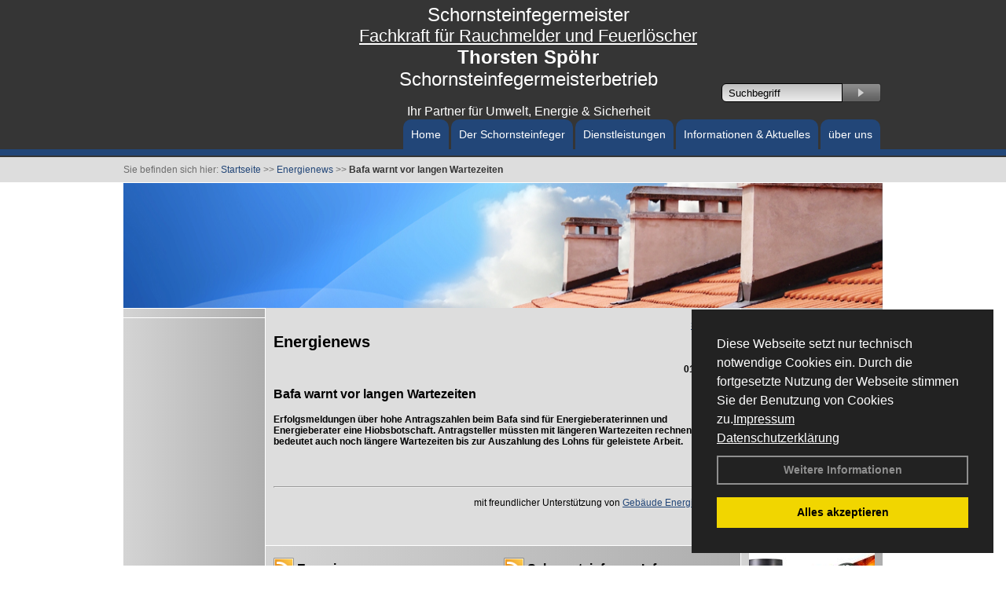

--- FILE ---
content_type: text/html; charset=utf-8
request_url: http://www.spoehr-schornsteinfeger.de/Energienachrichten/Bafa-warnt-vor-langen-Wartezeiten.html,3986
body_size: 79682
content:




<!DOCTYPE html PUBLIC "-//W3C//DTD XHTML 1.0 Transitional//EN" "http://www.w3.org/TR/xhtml1/DTD/xhtml1-transitional.dtd">
<html xmlns="http://www.w3.org/1999/xhtml" lang="de" xml:lang="de">
<head id="Head1"><base href="http://www.spoehr-schornsteinfeger.de" />
<meta name="language" content="deutsch, de"  />
<link href="css/allgemein.css" type="text/css" rel="stylesheet"/>
<meta http-equiv="X-UA-Compatible" content="IE=EmulateIE9" />
<link href="css/css16.css" type="text/css" rel="stylesheet"/>
<link href="css/css16.aspx?id=3034" type="text/css" rel="stylesheet"/>
<meta name="google-site-verification" content="i-AQRzyZpRf7pKTkdH-8srw0aAJUjt0je6DrO1hlQbk" />
<meta name="keywords" content="Thorsten Spöhr" />
<script src="script/script.js" type="text/javascript" ></script>
<script src="highslide/highslide-full.js"  type="text/javascript"></script>
<script src="highslide/highslide.config.js"  type="text/javascript"></script>
<link href="highslide/highslide.css" type="text/css" rel="stylesheet" />
<script type='text/javascript' src='Scripts/jquery-2.1.4.min.js'></script>
<link href='css/gallery.css' rel='stylesheet' type='text/css' />
<script type='text/javascript' src='script/gallery.js' ></script>
<script type='text/javascript' src='script/ContentAssistant.js'></script>
<title>
	
 
 Bafa warnt vor langen Wartezeiten
 
  - Thorsten Spöhr
</title></head>
<body id="MasterPageBodyTag">
    <form method="post" action="http://www.spoehr-schornsteinfeger.de/energie_news.aspx?id_news=3986" onsubmit="javascript:return WebForm_OnSubmit();" id="form1">
<div class="aspNetHidden">
<input type="hidden" name="_TSM_HiddenField_" id="_TSM_HiddenField_" value="BxMJl2YsD-7Va5GUx1XW6vrMFpWkz3rf7xov9zs1dOo1" />
<input type="hidden" name="__EVENTTARGET" id="__EVENTTARGET" value="" />
<input type="hidden" name="__EVENTARGUMENT" id="__EVENTARGUMENT" value="" />
<input type="hidden" name="__VIEWSTATE" id="__VIEWSTATE" value="Zrd9W5uBGVf4pcdlHtqDje9nXYYRy3Kz3hUsw+quYomXxaH/gkpVE3ghmpaLClI3cyDuafSKdoEaSgkAEC2qg09hNUoMrGL8ouD1Zxx56q3KnjKw/CfKmMtyV8xWo0KyWnanK4JS8G+nhIGR4st4/IGWejH8jLyrtaSPLpWuX4EeCjKifmJIcAUZmDmv0h6mITkoHqSe+e2lB3eDgSPNbWsYr0PevRDgfRh/7QlhdXRh+WfRS3z5hG44FNymCZrEspeSHO0LorprkfvVOzvG1JafYxc0K5rqF67NGutwiwkEWxPmeUvu+9bToekdCuWDS7B21Tj9HeMKrmig8CYmzNeC4Nbm13pJ05dITqsW6tH1t8RYgRNgf7eo+8ThbVPdwAUHXr/1o6gppCwSAG9ITe+72+iQ/Ajpc6b7WjA2U+CLb39+0BMg+XVWz+cqEkP3FnqbOFD/Ib+1rBxqicjYjD/n+wboR+nQD7xea8qi/[base64]/dw3k8528JNN50G2MPQeh0ANTwinHsvgPg0t/LM4jb1VYR9iXAFtP9JvENIRL7ibWsrA+JL+wW8WtSTFOhQI13KyUjMnyyIauTS0wQz4S+s2oNpSWIE+Xe4SfGA2bqgxgziqudQoUVudNfptcccHhnVmLoAIxTrkTFHaNsRQ/WhHyxQOUqEzJjIVvKojt6gChRey4mGalpQginOgr65k9jwZsFUz2HPG/CHdZxq7vvVLRB07zl8Dw+Y7bZmu8qwrjm9ZtrQauIfNnxJziqLLpsMZ3nZV6M5Noxe8vm+JA7DWFH2dW3ziq/NycatVri6W6t64xaPJdAkCkc8woH9NAGFQ+Zr9UZbtU6D7raYJnuwfZHgwU88haqQd0lm+HmeKnzJeaU+uR7fQLf6TF+OwlNxy6BEl441Bd/rXq8GbB1G3F+vS/dlTP6/GXz40pB0jjha0pnqe1OyNKhd+M+MDjzoE+B2IR0UD/[base64]/kZO1xC7E4s9Jqrcj/bVlx+POVqHwR4jh9JL7Cxza8CudYQQRzJzRaVtAfYdqpov4+qL2SJuxSmTjUCggZ5IKpIrODn3NYlyvpK7XiKl5nQ9ui65oVxZAjydEAHbP8h+C78//oS6aBgeT8TvLzI/4HrBqLXIfN3oMU3qlOP8TqU0nkF+ZMsykLZSCkCj0R6MeL3LA066jIHvj3d1LMOCOFPZ/SUrT3wi+nrIZ63P+KqHIUD3pawRcRnQ6WMQWM1srNojdVDtsOh04DrrSgZUX1LUtIwCIStOxpWtp4gpMwWDFtLt3rNOdXkCltyaeA2wfb2hbJtaevUOk+B1Jyo7B+VEOkKftKKIcjFMkMWiPBQAp6FuBoDULcYIalUu7du+/[base64]/pWNcHk+io9+gdiSeDkDW/slXYpiuY2GjCcvgNG6+rzjpDhzfRKHNs4unCEwz+TF8Ro5pKaG3e4Me93jOPWLg1Mz0KQEYI51r1TxXziimBAu8xDIFiMaA3M0egjgr7gmW7g4Bi3sfjPtV998ZXLi36HxhSsonPepRFJST00+D/ct993YOxJuSsP30itqpNtICCZM9WwVoJqbcb4gF+HPTxbtdj9VR60IMgay7WdldU8mvz5NCFLdajalzkCC8GwDjKE8rb7EgPZPLJQBofBEKe5tFztvqral/0LVfxOojMpGp3bcl3lCVtAhZA3ZwW08LKJUGc/z/DWxRDu7qYiQJkQ83GwULvzywYcarDztimUqSpKJoqNGHZx/tSWs1wXRNZ5vCCZjllXwYewWrvGPdhVaRWs1h83NNnOwQGrENo5abi3bT+ICzJgeD5paiOf4OUm4GhUzd7Ki+3k2G+8aVmsGj/1piOdgSbSCw/at4DP2z7mCDhrLHlHqezuoOEgxXdZKpOvvQJ+ohIqPtC5k0VFCsBBGqnq0IPXlc8r+3+VXQKdeg/ATxRwhWhizr0swRz4/[base64]/3YuhibF1sTjq4VV8eZzxle2lbvi/v6P4MfCNDHrjXnRteWnhfRmPCi0P9ILpPWEuGUJqb3y0bDkz12vuLuuweeytnGRqnayCMIawn72Bk8FLu6XyvVrVpLqWkjMQY8/IN4TyVkDuTtAiMUDy+VzRb5YxBA7tGfT+uI2m8r/25k6eX/r18QCvKlJf0FI7Wg3lJlB+ePALBvdfFGp5R+OVm68dy5UKh24m9BeuWCweeuKJUXvKnFIe5qKkbqTLIyC5lEYJTwU7ih8URb4VSkUNGmqbyqKEdsFqwQhTpnh35GYF0mTZ/f7H/SWTCrZPFcKw/vpapY/UeTigyTyGCE+EKjbPPNFFDxwwgk302ylZDxpxSfLcPFutKoS9Y0lxQDOTUIQib+Bh/GH/xPhfP8uctOPMS2G2u6eZ173tMUhP8Jo+Ikud6xj7Jw768H2w+L0dBv4t8d7J+alWgPA5dQQG2GUXDWK7HEP2tSBcwiCSphBu/Pv08Yh6TFySAKNpTKaS7jKDx62VxU2+3YlEzidlBX4T2ClbEU6fAnf6iVX6bZRNjAHe4TkCYbTJxfBiqeP6KK5DvbizEoe4CVsYYhResNrLBaq+iimMb6NL0ctwkaTZPIwSn/s+r+cQJiaNh4VcxSH4JrRquWlBBzsiOyf0SO+AnBe5uGr6FRsHINRDyyMJuXUwHQCTzUNsbR1aeTmJac4h4VKjhB2HWcJHQDggslzPNjkqvg4DJF2PxvP+HT69hF4Dh29jHGb/U0CZBcjAayudIJY4QmzteRHZ3qlCKxiVzM/GkIEOANFq68TNwIYHtNA7hEYuBcKBs+MvW4zPTgANFVYRfta41hqVCCVXChHTqxLO87C6Gt7AJazAsqY31JTKCQMVMJ51wxIdWMxkIkY4iRT7BHt6qMdw3obme3Ce2CosJuhtHuDoLmMSyZHKOKt4PGWsssKlmyUEPajizD71wpkg85Yr+KhNg/A6CJRqHSd2T7pJsPkuT3xaf4sxKxwf0MzHYK0lstEK3mr18Py+/jrFAHAhtXiL8yGJ1TNV57why9ILVRmem1phONv8GVSEwe9W0D30pwkriRv8zFkTZ9AAJ2I+10xvn3CXaBmBH9CLHbuP5mZB99kX+wP9XZUyUFICMLvOzKAvKBxy/jvB0UEd/V8vvhr4s9eaZ9W+LdP7i0Y/5vKuv6t0v3YBbS2ZqvJn+d1FT38XcDwrEKT86m0/zHoAFW1BpE2aPNfqN8YNXG0mgeDkclmNJDoSkPmF2mUX9ZJ2Sg5ZG0Qs36xX0y5uZomzDVzNB6yCUpazdYdWjWb/DGUMctoseHcTs3UgaJsUlZuCJrwAhFCAkY+zxYlL6u4xVjmOHZsBwEmCziBTNWugXoPOKx4IreILkC68vTROkNnsi72oz/mhyj0fq9k+/rhD/TG11MNaVV0NMqR7qNwan47xmAD3cpV/GVZpXq+UHFbvY9djtD/A40ffY4rdd2fYV2cRoinCpvFLzjybVp9yrElRe3HADxvLw+dpRB5kO9qNnoZr8r06N6Va2phH7WcvTpTGw1l9QB2oHhqe7VP26xPtO+nsnCXSd0gYfwH4lUnhloVXsjxyXrXVbsvdFPVuiIkBI/QRUSC4k2Bv5L3l7i8VaQaqGF7qQ0H2aKRMvSfuiakkzYGDPc3pUCHiK4PcqkMObHi5XIOLiUZn/bdt8DzbdlsuzU1nEm+FAZbvBLE5HZnOsTf3waHnhkKs/dytVlsmRrzLiIhmo/rggrVA9vhAREX1UaFCifEcBD9H0qayTI2Dh+TCRZUKoGtvA/SOVXGrOH0tuoQnuoccqsmydP8By5hU6pemLdj79230m+EFFASQW5kWmquj/3jGScMO6oCpJw8w2cuGcBHBf1OwolEKpOnlK+AAZrvKNPcgMqpgvOFo64hiO4hd6925SSp/XJCETVwXT61uZi4Z98FRvRx23W5ZnNIwO14E77qzjkkhFn3vSUoZffT1O6szCubNgBEiYIGbihwC2iiTtU0gDF6ig/gK7CTiRWq/Sjht9ARUGctXUdwsMaVgiUd4tkWRGf71soQdJnQA02e58o3FbWYv2j2NB41Yk52iSRRdl9qCvvJpBCeTJFSdTzgKG57o6nZpfQdHKdt8VvrTIFPu7IrsRUPZJUcF9f8oqUhdOlDaQZ3plRIL9UwgN/AnCK8oIPxaeJSSvyIf9jasqOl9k5ne4u8vPNGlzEUO+n/EFRavNlYV0B2qkf9isg/Xjsdy5fW4VRcnKtmhllJ8MVzllaN1bJDqfTDXigORledQ9Cgi6vAkDTGCq0VZmDFo8AeL6WaQU0RMpq+KO0cP7+Ow07MAunsLKDBzNY8+fHEc6i1SuEoh0DYTEp0SOR0XoNN8eRbokn3OSX3xlcCg4vrtTy5vlc6XWJ3C6F5CPwajMcv/KCx2cxfhB7XuVP3KaYfkB3GXr7G2ww1HVCYuBGXNPQqqSlOfa7xHKcnvbGCvKmcQlcSs44O7uEDchEQbn6tgma0UnBFkJIXnrBQEk+bkHcnQekGjdhnobwwTaeyMPcwg++2/p5ccy7TrPJphj/6W7vZwj7oPD+SntCLgfmcNsRlSv87kp+ppWVp4jgR1B6aOfZ3YJ6Hg9ygsM4FtLbCGamSv5WNrmt7pPSQZ8nDLmC2YJUvHSH7U/wXk14EwAeyjZJvSa548UeKxHxlHGdegbm4Lb3svYhbfYIbJUjw6gtJaol7bCDfUwuJgwO3fdcmBlugE9TyBnMblCzpi+2s/tqNNJC0U7b5jGSPH1i2dDxWiFEpwXSMoU9FtDZBmg7LTsKIDJHaPdBRiwr5SJtPAg8RJdPzLRusoo6/4eLMsENlud54ntwgcmjaq7Y4KQzynh5VckCKyCUrCWUX9aMQdIY+2i6yciqm7Nn+KQxR8BD4kAygXHTm2+r4kiN/vfU/Lq/Ef2K3/HuEXLXM2X5FwPtCr1DSvu6dnS2o31CnimyQUKQuSfh+FjyMW13JJhf6orjFEIUjspA+ANrdHR1X3UALLD8WdYMimwFnZfDKnRXdN1WqN0an2sGpx2MQEV4Aw5Cw9wcyovRa/3rZVX14nZB6lXAxfIUpmlGuistT62xNAMiWOQAMbzzuROgZkGCM0Hzh6linVNYQWH61bahrv5GAAV9LrIa5TAtk6rBTUMuuhXcktGt+YjblCnes2fbe97DxrCUB/Ueb6RpE3gNnOsB5Pq15YwsrfpJ5J6chMf2h5xs6PlTPxvHDWHlbxHR9WuLo54bUAj6S8lcSnlO4t0d4EPF68gk2cV2VM6EXX+Vo46t9Q02wBdxrCmdbeGjKNSbC2uob0QJu5u4gp0ZI9q+/Om7hgYlz4rBaLlry+3HKGHShGjEUosHwysipax0cpFHLHACJZc+OTQebz/A6xKg6Ac2jJwNVb2lQ+ytnoeo/WtvtgrFco8NCNvul0cwGR+ohCNsI9cA0nneJJ4gLgomaVUme9QK2fFmFwUUVI0utcwz9FK8MJvMlmFka0dkqKlC+DpBkRakhxozh/O0P5Wci3eSoQLZBXf+lQ7YVbyPPQ8ruu/YXX+AQW0dK5vpL9ry5EZkzRQ5sZSq7ev/G/8Cv00kLEQ1lVF091rWwtNIiroG1BX0ZUNSlbFeR97HDp6tiePbsgpcPjx9XgYRQaGlOee8ICNoZfBUTisSRgDU1GDfAi8cpG0Llebu74Z1d4zqS+CCt/bCnJ4v1sAXrOYpU2A1drgUNi25V18aQI+WA/t8aTbNX9Rx3JbH8MZsol05lbQbibu8uQngVv2HdsHMwCQE/Ygrj8OiN+tigiw/3LJlLfZLjd8YHtqfZolQ1ijh6Ym1Hj9aWfBUMcXwBWissxNLBQAF27S3H1GuC3L/ibW+hGC8z76VWcHnW/nWIk6Tbur5hHlxXz+5z2MPJaW6iMQlXfTs/RtdNVgMxXLj7TMrbeXd692cAVj46AilY4IGEZ98et0dwQFmrnfdEP8Kxuam1C/8JsysnpNcQBo9o/d5CaWdMUDMP+cdNFIlYVaCcYSHUAK83e9Vu2edj4BG5KhWiowm64HPdgJXf0Q2LdPHSN7DNJUDB9BRF/CEhepsuJD5YlKi+80hbN0Ya4wXQw2cDc+ldYlh6qXrtQGpv1CB40ngzAYnFBYVTK/uqNcRayxtvx47LhXy7wiyBmnWHncaYJwdjpMVpnptDYAvwzCYwtj6x/tpLfSc0qDtwT/5C9oUNGFfX5LxCrPfgpCHGOOX+BG4j8Bzwv9L4nPXRPFmJdRLl8rZkGDoq6BlyGJFt6puXZPT3fScyL/gX0SrHsVKCbxRphh8SEdvNkxzc6c1NjtL4pko/2IdkkctE/f3UWokBXN6TMWVu/6YXTtnsxss9WXpAOzq1p/SELtaXNieXFElrZh6ugqZ4DNTd53bHUQWaLtuPzmSslCwl+/RDzQcqc9z8nRsBX4Il89PEsVvRopiO6J4Jf3ryCuFe88UDL3Atcf6VLKzLwgOl9Vb+zZMBV7kHdKs4VrOoOD5hfRNgbfMM5EnWIFUeTdlXdwWYGamAwC3e9OTOtkL6KeJvgLv5xrDjDwXglb9+1soNa1yTw/dtFFDq5Xw5Ni8SDIitPrc/wJgUMQq5VVNKYXjTeptapPrZ/1ctTAeQLKTo33X2+5Ea2xiV98B8T+JJNlnyP5YrNvzM1QRv28if21jrpv/Xrc7NIn0xz5FEvfGK3na9voENcFiUPbw9ZEI01lrHyL08YMc0hwZxBNFnMGj7aDFqlOal6o6AJBE1/GLD8PlcafwBGNfyH4nE/E/WmtJcgyXQGNWuXFZc1cFL86w68S4iP4NuOJv3DFkY4l7EBRd7g3bSjT23AmlD2WG2fw07aPxFYVW7y3dAo5mKsPlEIspsrVCaWjsIulIciYXJ1TKEDLiFrz+g4r2OvHpnTdV9VzgoQY4YjX45cj/zF54xb2Nc9qIHFxBoco0dEAsVR3qK+IhPCxBn02CJZQx0Ggaec+vxV2EcJHSYtEB1pxhF90PXqeZSr7RftF9IatIqRcVcuK8GW3KxfEKocGgnSG99ADkQTYD5cGqJsL02J4QU/ztCddqXzBYGPVCwbTXfyZZ52EMQJ+yBWno+6FrTftxhQsd08iMV73YpkfborxEEC3hti98a2kWMgrGMTNp5hNDWO8zbOsdCYUXh5VldOozNcW3rOau3E8VEbHSeTDD3oZKKNzS+BcYFtN7krGfGrf0ghd2qK/oWQlDyku5EWzb7bUQFem/mKm6OODLXZNKOkkDDSxdMZ2UXz2byDWj1KtQO22i06yHjNujD4IAbGKWmcW0lGcIUYmeIS09zp7QzFTJFwDuhkc0kMm0uoE57NCij9YmQyMfvvkxZIB5B5Xxi0wBuHFdOj38D73CPh6dIiWwTCBo7VOSZT/u+V68ykNJRkNU1D/n2XF7kA1EsmaLH4CdxRGoAoLea81Hme21DErd/6Cjjmw73k9EmcEKV5US7+5uaQwZPHMmE1eTlzO00oNRrE7+lraZrQ0Vsby3DCBmxLMX6858nPnT6xNjZxw8A7RwEytFq6K7hs5xLGIqWSS/2vQj14jRWZFLwLmMNAZKVhIRLyAB4wSsmdo58tDeXrP98B1cHN1KeOlEoAvFzSf/vYY5bagHbgLyc6AFDrUhpzH5RSS6KafMx8i/pNqD7yuBfR7wHEbxvUh9HkC6tqyl41Kr3hbgFZUjjZp2uZUOAKc+57JFpqfTllfeDMjKz4QLnsIJMrtbesSXYHPjjbUncdxHB8mvPoDRrxmHV/rOLLdCv6qH9JyfYbJ5TvOFwoOvtdkT4+/Fcz9aZGy847Fkt+bskRT2ksjc27PRFv/hDdxu4XoEePtOq5r/yIduGgqxzPBKSe+8SFnC9GAXZRh+Rlr8uVIPR2l1OTSO01nsCGVWmWCvywiyOhvv8Zova0Zh9bhhVuw4h0Jc74ksaCIZFl/zXzFi112PgCMrLNOed9k9GsYJx5KP530+5QOD0vhg0C7XaqsqZ+VYVTzXzH/7xugRRoNzqPfOwTCmWBRhgBXUPbUq2IVgqqkA5u7c0D9Y1Yea/HDrIjBoVgUW7So1gYU/JA96t34RBiQge2Av5tGk2lBrUjr3b57/HDb7E2zQkPDh+m5UHACEUsnvVBxeYcLzlwdqkuQQphB7LcFmThjqS5BP2mv8YDhOVGB/SHOiNTuqSLdFaH+HfwICJOmt2FnsVx6nUp8oRN6QP+i8mGMVJ7wOsm3rjfNo3lOvXTrSKlrissk8Q3qZ/[base64]/G45anyIZilJ+VATOekWYsmHeyRE7xtu5V4NRc4EydSgzKheJ80lMEHT6PIYqpLM33m7CpDnIEIckx8nsETCsk3Q0prZ2B+133yMRwJaUGOXmQrzFFclavMUVXXX/WN16d4EFdNUJeI05j1jrSgQvEkaPylons0+fh476jGoOVh7MmBhLqyy9faKiaAVxmeTU+IhJX8Uu2sz6GWdC0/cuIWazWjB+sR6DSv6x3ERAQx7qHYtNS74mlwlvbHlgkWWR3sSAuQ7WRlGCqlinoMo6HyyZWkGUJxQ/t7FiXZZH/o31/jqKD8XI4KjjbuapF2Uarh5lsGrBBVLYTUfmeLgFsWcgUzcuEWiEuLZ5ftRt8hiCF/DqKnB9/v1VPEp1an4hNAmVnRtY1qhGJgQHsTcYAazQU90bI//XG8T4upDA5mlAD0Xl2fFa42s7aGJJgUZLGHDJ+MCbt+lxh2BIpm132eEmj7oqgd9ep6s6R91TXxmqUjspeXuj8BRImCN6JToEacHlY9dVaosvX8Q1Iajsb6duqabBRsreY+3hMpna/x9RnA3ip1eaS9jTeCIdm2fnEX6PQRyXAwGvvxQa6JS2RcBbJat5WVqpkci1jQtozoiYSwWQf/qtP2597iJVaN8BEzD2ODUN3qaUPLUoa4i9cTrdHXnb94+Gj04JPZgX9xewEqsC4pvw/MyReO0cOaneUFyE7J8kPFGjFSZeQcu5P5mzfIkomcWnNCHzD5do8Y5O72lOLETKqyXTtN/EwU8mW/[base64]/PG+RekDGgQaCj1POjoFh9K4WeLZ1qmOSfUhQ2JVNkG05a+MiIhxLdmjLY8sEiEgKzPHQfqxZroaqneRJgQVl4fTP+Aslfkp0/nnTKjgwVNn0FSKeJFnxHZ0DInNujMKvzD0LrOTUTZiLGFk6qyeRPT96TuIHW3ptBEfUUlqF8U67nmhYNZ8/sv9UUrIQjAbnXQ0eW/t/zDj700j3NZK0zdk8hOn4w6RPYXxFseOdbCxdHmB86PL867VDweirGWHzF6OV6ETgkGZXp5iyAYR8NiUftqFaaNzHnFLFVGTSQYwvS/u2YW44wpywDfaOHvnxvkGOrJHYxsWuMkwG0tWRxwc7YPdLkcqoY/VyRlqHKTVCfJcQCgKKGYhWq6etlGPqPSJ5lweMCL+rHHbw7ziT2n1Z5pdbVWxOWxEnOAN/9yKX/Mr/pB3GI0NSn9gDjMRGHEmAIz9SbwpIzu6Bz2Jb4pn5TJr8W9rejgh9gTZNtwVHL3d/Neia4m3yHWU9m9FJU2F8hcfsap3iCG9zekdzvmiOwAOJWWqR+iVP35xGxEQAvasos4I2lYyt/HFR9YB1ZwAgcBmYtMxeAMHnHCNTa1IL8pvdEuUiOw5m7rVVw9JjW6q1B9twV7o/IMKa7OvRClaOlNV+Tf8F7Z5y2sxbwrfvTjdyMWbqyNcnuUtnR0RHVNrZqIJOaptQVpqMGLc627qbt3F4jE8236iYqmf2swjMzHHPJZLhONl03xjbf8yjzan3VKQKGw/smDPbY+bApKGCvT7hxdcTkWAL6x42S+xQM7572f2zgkth72C3Yt7mTcMLKRJtzJsghkfCesAhrgcdent14UhTYyc+Ch9h/IdG63rMgVyIWAvfa9cNvuX/+a+n9eopM8ybh8HQ/2eMzdMJWAQie+Q8jjoNDHiPB90Ied1ALSW8atb9de6KeeKG8iWbbNB91XB3hX6yTz8S65nC7rd+z555mhYkBnA8wn2gc4+HWacr7cFaGah4nXEPzR4+cP9NhL8ntXuFzVXk+JITL7KZDHsWQ9OfMvdSJfWHstoPlyb3/JP3DUinXgt8c2a4CvNZzB00mshTxeirbDCoOMB4Nka3zljhBd8z1v5oYsvtvcaBSeiIuSUZg0/syNY+DzUm56jXcm7P06GgLMz/8YMS7emmDILKIHaVnmx+vWEAmNzKNA2Cu22UMVuVKbft6izZOzzqb6ldhavOMPZlvbUdlDRJBVH1ywr3jiMhah8kWJbXbFD3SZ544fOAAiAWLW9XYrCcfpxh2dimcdfNVLQ4O8Zd3FSjANVuqZ+BylhUPdG8sWc2mo6Bg2X3FZkw5jBU/SSgZqFSD2EsDuwtHnAZ2fyEhyLADe5NWhR7YwGYFIxjjTaXNoAT5HimZN524xiYLTdmL613hJXaPoi66FKtYvBsKPiFnKRFz2f+6LxRVMwqVjsm174eoqxD/W6KYtW7SgZ1Vk5PEwMl6K6zjIkeNoWtdFuMyPonhA4z8oaDeQJJSjU4c4pZG9QWP9O9xGd3vNeoO9G5LQsnURrvlNfh/L0vQ2GKSlYGGAOdrx57wXhklwMlTosSBqWdlA6U1osfDlrI1skzxtq32GyyDSuIgH8Dvu2X38cCx0Nus/2f5cBZ2+4HAbhlycjQdVDCHj8219gqKbcvHm3FUHBEjrOrnOdKO/[base64]/3e62svhBb3JsiVtHErzHcwyiMmYZ+kNADrJh/[base64]/TD1joYEgxxbE0M7H5//Q6T3FQ9Bj+cz43ZEJoH2jkK0x099mD7nWWHhEkASd2Fz84SgmE/dLQmK5/ErGEoIAHABGuTTDiIUGSwrdLG3kb19pIP0SnnNFp5MkN8vitaW5SYQiKvFdCvkh+j1Z5i1NRmYR6+hq0LCD9JDCDKQpnGEWeos0IEa6PXIgILCDlmYTrxyoRUUaB0VmYZvbnLaZowQO8etdw8oGd7edPHX/OMfOF3k8uut1e/8II9hPpV0JjaDNXsKgWRyvprYqgSvZ4lm3WMgMBiyvfC5r1w2QKS9/wEFJ/WM6rBTsvUaryhPMvr5hZ6w62hNDCJ4o6CW/eAJWMOwL6lE+ozUvHGNYtogsRkW9KV7Zgt+JY6Lt85FCdPgo0PLKCM09LaLxN9QFf+Almslqu3Gx9YC/NrNfS7OcpZD36dCSa3lSxWyfyqL7S4e/KFfRxh+oZoBrr2uq8owZrzO8LPKqjbw0KgYennM3SsbuHUAD3hPHK/dXfHpM8UTPHXrpdN/F0LGzyOJdzV/unNi5t6zvO0WFNxylxxLmL9JUMTWoa8P8sc/keUC8GvoF94PVRiuIVCRoKoaHLbIqLDoeqLIfldZCNQU0V4bv2p/JuofHzO88ymaZcTcvQILCoT0kT9SCn5ijii5AUwDMBjqCDUnvLqGR+AMtkdzQBGuS8g/g0t0WJEdKy7TgCb+5yT2U2rHG1NxKMTkxic7B8ZmpO5F2zSxsERqQTciAgMvm6VZzOAk7W+L/64HxuYMDDpTQXfoKx9jr+g1S69chF8kFiPalPfuVdlvLuOzUOASmgbrkLX3S/nmV9UKW5U4UCnR0O7VWgOCVkznrNmMirk4ayZiIPW+prcag6USseOZpZEi5DKLAjkhd3RPBnIbCYq/JJRyxmngOk8+7eNcbQxdVMypNmR5EIlzB33U83SzqYrTNDMI4ou1t+MUxlLxcXPhvEJXneiJ0BTpzORvtP7oBn8OW30FAnyFBr4Q1a/840qfqEkrAmY84vhBcMP4WnNMkE+6Zqg6fTAf3AhYkfNSpZkh515vzABs4ATmz87Hcpa+3hIyKXt6Q7TA6po/VizNfxjPDO8T8a6bDDI3xNRdudIwe5bGrujE6kF/b5G2riXVuBsZVVXJnkAKs4Xh/hAjKSKg6EECIxkz40fuiIQhFWzaQwLkarMeLd0rV0uy+dX6w+NdUbngWpvbz6l0ghyeGoB7OSThOKQPL6/fS91IWoWi0abRoZODUffwnOmp75mbzV/dN7ukM/[base64]/8xjlVo1c+NOEE2JKd7eOlgDFW7g+8GKFDqXYKdus5l5VYkpmODUlMMn66dySrBJucv4fbsRvGCiVyZuEJyl5xra6Ntc/9l3exXHAqQPRBTi9Dl4ZDqm1Oyso+dW02HMtfEdd0x9iuhckWutlHrFVXOO+wNyC81cxAVc/OQ1vKg71RcDmLPr3x5apdx/CxHpqF17xep8CYzBXBZnfIFr/j4bHGtZMtDdteahFJq53v32SGP7f60z9IBAOpz6KgINW3zt6E9kk3VwRYQbgrw7F/B7mAwhT8AYBX7Bb0mNDOWYSJxpCL5OpBa57OOiAFXWA9gJmwrpCE+QUHZWlMc6Qqets6/gYTpJnwQSc+wXmtaboS4zxJplT1z8Sg6CGeEAzxyRVTGF3l/TowDOr4Nv0w2G6U6KL3uajzC7/y/0Gucs6uTdOlthv98LXc3+Qr/NrN5d5tkYiz6CPGkWqPH5Z7sFmM0fuU3CFyjXZMSgdQujjJpz+ly80cDY5riJQZBzvz+XUDOo7feVYF0aR7ln8/oIICfnqtOJC4KpO5G+tHSepml8Kr8aVTQ/q9LSw9ocP0v/zMn0QI3a5ABwToGNJRrl2XEbh/[base64]//A3Cy0jjrQl7HzRPyRx7N1p//q0WroZd+Bah81SYzCFDSPLcHYH6DRwCsP618faYBDtAL/A42FU6SgOuNi99ajVOmlMpnjQBI7BErXqdRVj5B+a2POtdVrskHvXY9WxJ3xxj1Lfnm7UDkssl+ArEuCg9q81k/WCMV7M0YWwyPBFV54a2BSiRCzj1lPKH0L454nDxNhsENWhM7MfY4938qzN3iHiLHy7Ko6DFEfJkXnYoeU8ERvXg+UJRFw8eYLWoUw3KJcD/p1akbWxLPd2Qra4S+Iet9m0s/4Bps8jc3fLnr5skt/C5a0W3NpJK3zNUIhkjllYFT+M2O84HMR5/GJZrktFkSHLU3drDWE3gflKrLivXtLxS5N0CcAGRa+sycm+dpKCdvHxC9UVf5rWtj6Gk+kM6yuaokqeA++rmjOwdzZ7+CgyQnk4K3OJ0Lr/H3QJWoanwU7uh+hx+frlPkNv7e5+01z1vCPHmUO+A2wPcQkghuFt7VwwiTdiZuU1LbqtP0es4CcfPn/LY9CswwbVEY7dBFLnnf7p+wqlj9ns0lLihnxNQqU4+5AQt65Jko8fTVrAnCHIKraipzVDtn7S1w6B/QC/NBT7EUlXhxqXAyLYPrfB0nNlKF3vbpASLFQAFNhp3o2YEghHINRGmCRDvNCuyVYUkT24hyxRUYjL5rjZ3ztPrsWc35ps5r+1ynMEcAeKlJkHgWS9LRIla2XlMfwDMkh7kl4nDxSxW2bw3XZ4RdcEZyuTWbwEIN6GYxrAqtFEB66e/L0rtrD5Af+YnueSSVzIJVE8pAtMAhwYyw7goh7dyn9eG3XQtsoOPxhzpqit3tjfkHwL3xsrSu+5KXWfMevJvhv/SYNRmgw6ev6o3ZpEVBmW6iv2zQrrEG5RMJsIX09sWSQ/mXOVuKeaBwW33fdNK5oy9FwzyZxzMaAGY00GWuRrXnaxrcs9+cyOy1f/wBlj/4lVWcYS+kreWiqnnItDNFheFBrfQ9m3j5Ul2IhciYmn+Ut9yo5fEvLKM9swqYRHbqTrH7gxRuJH9WK+mkRW8fca/l7wXeHzpSycNq+GBiGTpTPFCXh6ZMUZARJKO/kmg2UmevQ5isEb3WEJ/[base64]/bepKv4tFHrAFgE83Vcw0lqkogSIBwn4+6WhlK8IKQZL9R4t5WEwvkLe1Jt0OsnEs7BSTBYI1oz4SW2oX+60Dz/v0BZWTqeQqcMUaOPGOqfnJgn/[base64]/RP4vXixvd3YfKd8UTEW7TUCNdDrk+prVevkX+MvErPqNwO1qMMVb+CmuFzQScBvb0i70j+cPRj6VMJfOUJL+1HmBal7wYyvmNK2RGkUVAPG/4N2rhnbAXJqFuYvyBtAkqqfTdEZUQTGNrT9KfgL89xan1PHdx15wtSO06u2LrqDtncPN5UJKb3vnOciTO0Fuq1CV5WD4v13sYX5X3yCttZ5h57LtWndCyMoy/9d4+dsPUj17vQEMRIDtcnisMhiWM5dPk1TsDdEjdze5m6R60WFS0E6QJgFpIqGtYx258Xpic9jb2+NZM+3gRNyVnVNYqpxFBhH2Hb2D3KsamrT2YmajjIstxWjYKtISW75/Yq9BJ0GJk9K1CCQQ9GfOgK20sBrpHolledZtXBlVhl2/uoYGgSdwrshB9jOmxs7oaiOikQX9UBiIsSKTTdkxwg3pjueYd+EerS4+MEXQLC2Er9rIlAFPtfMWGK2CmwzLWrwWv6V/cJxQqKnjSqmFodsZlNWR2gVUHRX9zy6QFPP15CjktCeyqXmIVMXxA99ZP7U5d5U8SrsUhyDAHR4cyYj8g709067lpB4/yZKTYYa2WV97eGEnlUYbrngHyVWBW4E69N/pPlqUZNiz6ObAb/SYy8mhb6tozFNyJQEuIlhn4PEiOKQ6hX224ti4h2YMP2azNVEvx72VjMjAXz1jtmgHulR2mX/8WesyEzdaFl8eaSr8Fm1Ed11AqPEduNNGs5b9tHw46nxWfXIgnlVM2bZWX8/WvrHPFiAxy3octR9UNYJ1zXYTZJlondZQh87GxJaPN5xzWRkeQKymBGLB1JLf/pcR2uxyAu2HPxg/CYKlVZJZ9fenxe3T4eWnJOyHjwNc1Uco1oskiqVX8XPU2EHlFMzKxO5RMVPCXln9MHfAm/Mq0CxZr7ygK3qIH7ewQcgcDgDbjQFMVSFO69S5R5a95AlAV7aemOy2htFGyUFDWx9341C0EDlGV24ogYXcRbeVZwx8sXSwi2XfLFyCIcef11wLfuV0Vg/bDwxJ5CWnUmbwXi2YXUfzPKa4gPjttHeETNzNhN2xjPKU7UoZrvrCkjf18R+7uFPqYi0EhScDbH3yamYD7oY/GTm5OQf5AuTVf07MorWejldfhq6dK6nArYamG4sr14JCEa80P04qSTzaCWJX4fc1O524ADAs891EV+Fy77j+WgqSYS1fVt+oA4Y4tiTdMnasPzA9KsEiMhphFzatuc/aJPFE8Mc/ICcVgV71HzjfH3ewRzORqv52XvxA4WWtTu0b067vflRwwtvQd4W2IcFOlPXBCrtE+QXTpYiy8eMH6X1smtZLiJOUU1Cn7NCZHFjd9kp+U0MZSryXvA1ytvRwppc/s2bBNgk7LrgcxgY3k7DgzQqgrhEgIesAj6X8w8Eg/94PjBthSoaN2ekk+x9hTFKobPxQIJPzjzSpY7oK0+Whjk2Z2zIKnPSJjMYSpOE/dIW5Lzd4cXsDw4NROoiSQRy0b68mlhkFvsOKvmaneMP98pEtvg4Jy0XsnbQIuwE+JcbEDtf/llCaqv5u/N6pNKheaCoZMlNAjbAq4pqpKsaDaNnBZRcIU44oq6v5/gbSjRN1NH6b0z6R3F3DHgQoDLJbjYkxQFNSUOK362VxgaEDYWC2SFi/eHPAU/mfwu0Aq9aFDKboGwQX9ZvtY5bOfNGymYdJMGYtS/cfPmVNyi7kMqjUDKB5AqN9W1HGjPqExMp2YMLxK3+V2NnXY3GKyw+F6booM1CYxVGQqSvA1cuc79tfwDOrlNycCf/9nk590/AXN8xwR3VEYMkzoP3Htglq04qDsl+vxqCcCgtOsJm/RaWpjPgsFUuHAxFk5xHiXQPN6sFFz7/Zq534XEb6cappnHeCsmt5vdeLKFLJTD77NinM/+B6J388c3DOGXYTUn1+cGjnWOviQeyuMpNMYEr2nfp0tO794Nc+f20+TNO+OFLsxnNsUETWw3TgxZgXiypII16RjmAYfgNDbu0uxdSTZkDE1X1QTfwNGD/8o4cQPASGGx6y8ZUOyvVOb5TXc/5l4geSjndlliVh6Ew49PNzU1wCxPTiDgdG4M4SwKgfwYIE77+3QWqN4QdT2e4UFHSbvxucIDOUCYDZoM5FkT20yMmvS9Zl1PY9VP8HjCg9chiGIt08FAUvDnWh/2NFaqilTeRcUhDjZ4XLS13z3UOCv51Nrpaq55mKTFNpGjUxG0N+XFNbjOGVmM9ASmkA2qlxQfxQ9M1QzehWmafVNxtHjedqeXYYtYpUcUhs5grqz52DZ/Liz8D4/JSXOmz500lMUn6j5IduyaPfKX0F99l4vCWr0qE55BZIZgyNRCTSOED+9l8M9PVD3kt55hWNbzr7LKhGW02JTBPYJhpyF5BKQceh4hDftMPG5/UGgbeuEH7cKjPj+njUy4DUWgOWwZmsnE3qdkyAvrUBmxNRWNL6OBQmczreFUqELe8qens4nwWteTbFjA9LtTYGj8HZT0IalN32lBXXZ3l0f1jeOtONywNAVNK75Uchgl7uyBXqbDGS7odQsnsgFOm2G42k/4gv0OWmnpCTNIuLLZAvW40HG56JU02hWIr516DGvj/SI+qgrRsLITnc7Bu5NJQ+//rVG6f0C8APcVLUeq9ixV0ncch1+/BTXaayNSr3j7+oRR+cBmJU1CK+a2Ye98Hogam+/cWiwRu2+hVisKRdBSG0e8s8oeILPO7nRQSOduFGjRlLmd1sVLHsfVBn65UWzWTLm7O8af3DTJzjZgt+qIVDZwGvB1Wi2P6V4LZqf/cKgNcesP8EqaDInVE2EvAaz/ak1y1OCbiZGg/8Plb3S+bnsBb7lPKQ6qPDkM73hsLRYru50e8QxduhJFukGmYixqlOxoTrBOArFjOjvJbTzWyb/tVDiOo9T8QnAt+SHA8yQ86DYruFQe8f62qnjC5XEDUDJv3TTA9g/4E3oh4IYHfo3WgIvh/CyntF8tOKLzUCEnqu8+Q9LDhJeoHOGB3TwWBo0TJON4ufqru4Y1CxTknzlGi765zJyvkXpjvEc9WoAUX73s5olzAp+FPBPwwrC5eOk8PVe0PzbFJ9pYR0OTaaBQAb9HTflxulqgQJvZ+xtBaZ5lvbPry8B6mWbahW0DGqpWB4Afs/qbWcoo3iNOVkvwRD/Khv1rIegpuQtGj37D/cFlI+X1/9svEwkLiOOaTsRePrt65xUpU/Hhp8AjqpNib1KvhmN1kV1USdMbKuc/U0I5kbYX0g6nPre/5wcCOn6lplhJ2AvhlqQOpWfDL92KSXS3uLvAyc9ADbamWEHyqyjf5gD0/IIYpCwnJ/glydwqbZ8w0chg47ED3avbukkHvjKQUOmiUl4lL5whpYqLkU81/mOztYrbRw0hcysxzc/6hq1AW3/Lxh6MXfph1wm8J9B8xrXv584c2u5H7ILkRErsHSTunsGDpXgKETqQGl9SfDipxBjiDAKqgXe+v69xtehWkUUhE2LHXtLPOFAGvBIa5uiriiaL/06j9E8qoIfbN8aySv1av4MCmlluzhI9QfwJsCC+F6quP3qDHtx3cMzdYnNL4Neb7aFT/8z5E3H7FHvirYyn76rWpUy1QfsfvA/GiGW0MnAvVciW614t50EgUZ/0QBcskaZAs9/ye4yUrKGapzmukGk248mJKh5VLLZ7ndmJGcUjTS7hnRFCCNGo9zb62ou5BV6izOaJ8GSrSP2t9oOw2V1+hinizTin+kumXbU3Zwvd7Tw1zoyHBLrNkH248vvw68jvL7BERNdP1vAlK9bwDWUiSd2lLsTSqqoQlEbA1tYZCf6S+ACM6ntvryFoDGBL5s/YFBfUY4wsUiQy2NROQvLBr4BdfAOfUc6UmONXAuLdk40PI34J6Yb2kAlceb76AL9WJF+x19CYOdjMHslTQlymFr99hLyCJqaY72NmzEEX4jzhJfQERkrsJXenNrBFC+YhP9vegaL6SWl/E7f0PRlW0kIan+B9NzPjIYVYR3g+gOxuC25OkuLGemqxWKiYUUfWe3v0fq756qF9AlQOrp4u0wSyuKu+puzjALDbL1xaxw3zbJtRc+8biFD7K2I1N5iEvO/wEtFNLBClylvNWLS0SoQ9u1iQ9v6CQNHbyJxHajMr3iAFjYftdYcZboWnyCP7wWIJyfbG+uCKiSCjXpjaTDvY5wt4dggjlGTe2fim5dwB5/eAk4jojiY3Jzd8YF9VTf96eXriqUbqmtKGTfOrQFYLZHuAcuSGg0F9BHf2b/g0xqpuIML0NeDwOZ6HI0Fc2TU6OqTrHNU5ntfm0r863M/SXqB25cOLHhQk5w2qwqPomHEnFQ28pzIM9UXV8lfC4wExYGWaFXnT6oEXcRp7MAK2TBkPfR9HkYDOlbHpR4dFspQWOpcQfqYBp2nUCYa59U6CesvBuZyuAcrKBQkpKtBVXSAWCd/Qj8grV7IzQyU6CsH8c93yRvdDIUdzrsGfQuxu+V+gV845VlYxZXuBT8Dn7Hemdg1PUCqCidHG4tUasRrZfbTnRtZNHpO9uHFRzal/cSeDSXNNoSftUnkJqDK7Tn/qKw4iDpVklqUIRNGjiLMPklZjP2EqKWTYmGYvdld6FB5iqI0zKbG0LHTMeutRPtvEEUWJA34CTNuQFSfhDuQzLa/Sobc4VMOWhxktPDvPV/hY/LwxKUqWTcBfamzHVenVK7BAvAhQUJpNGxpHzyx5h7kSJQqmAY2E5ZsDnbSJ6bTfGoWTLyp5S6y/ArpjTxPAfPu5E/aILUTIODmREjYhRX1Fv5QI/90AdkOjaTlOdxyvMZ/+oVf07tivGxx7BnnOpQGqAmm/Fujb1ckVP74pO+Exnps48UE4sHtdcrXSEz4GQr9qKXns01nucij4b8x/eqAHDTj12bwtE6no4PwFtKyJzehVXMZhhgF44Sb9gHh5JCjciC/RUQkIeo7SCCWAcD48/LeXBr1+y7OvOL5LNzaaM1EMxOmfbLxAtwsOERuxqEfpn9quoZ/dJuZI3TBERZ253wQftmuWllJxAt2mNxlB8D/S77dpieVbHQv1CoxNqlqLG9/fxLSDUX0gXezRQ4brRu4oYtOhwIffXKKwXpIaLUXmJbKAPQnO0fqWt0oUCjC5ZEJa2FLCTI+U8rXagqH2u4Wuo9NxuCu5ZXpe2zpyO8l/7FlEw/61vpfPk/w0LzDCw2YMX421C2qbMQ8OyOFc+LI29VYQBvm+N5a1iw4K6rLoNP1JMTXeHBgPDe38lhbPPxxrsJ1CLLsCPns8l0YPqwtvqWqix8stMAwFAFBnAuBBqr5CxFxfpva+khqeIJ9vT449+zPhu/263MrOyvwHjAUBZ53UzhdyDgiktT43U0ICII0XpLE7r/ChOwhyLHpBDEwhhM32KiPRVKnHHaAEHaHMEXVH0C07kGdszZ3cwtTsNkL79rq2K2HwKLgft6q5hHbVBHPm41EIbqWglORwS3BZare6imSSCvxl348tsB07kZxobz5Z6MS+2QYGYG5+1Q/Qe6V+1SyjyMUzPByozyDcgY3wupM74h7ex6/OP8y5ntKAuz1AKQ4R8/6/OShfn0UMxwEEIcJRaEoIlBq6W1flAihLjTQ4NSH7dRzymzBvOUiWyUAYD/+9rB7Azpc+uTWPhe3cTKut7RssSPGesX1NT031P9V+zIew8fGfoGwVkkq9NM3cZtEpB/o6PeBrhwrrB3G37CVWBf9lG5DERBz35At5Ulg5ii30agmDaAMXRu13fhNHAeig+ITRlEuNXJVdf5XXUoyXYbdKAg+hehW7r8eBSsJUlvh2ZR6S4cTj2DJTJ2e7DUyo43zEL9lKmCCksNCNFNhuN1v/ebtR4M2y/DdVC8Kh0QJXCI/q2AY7OlRG5XCJl1IlfPm5cLzy7Lxxkqxr4Q3Beiqd3HocY4Zgzdh2Lgk+tUjBgXFSv0HhJ5vvqJ/DXlYVPM4WTY9uKQ5qVYIB+pDErcfDPQEsrIqPzb4uv/rRHibhUOadQqKVFnteuKXptMRiVgn+R+67nFa0vlhPR2+ussEL2i0L+Udenh1sLFpmE42Ke93i9czKF2QrzqoK4nVWJ43jLMXkxWDz+VAlC7DJtm/4pMriRWnJdO1pU5y3qDSKTr036vEsORZFNKmrPADC+09cs2yMSjgEO+ZlEzvRFTVrY5nqigrxz24hWBQdJMJscoSqpb8S4vKIvRHwGr0fvyBLS4SVCpXQ7GSYnnhhpwDuhlizlRU0kYUQhux/da92U3D6OB2GJ5qDs6u+nzKNaI9JMQ5n8kwdmhFToFUS/513iuHraJgR8U1vlVEZPmARj1JksU0iag20oigVzESVZ8mnFjd55rhDmA8Iy9rPHnA/6RwFT5S1jtyQMEe6fvpkpB/kLpWpTgE3BZNHV8zCzLtqYhPPFjaIUW6S+jYluafIhrYd0QGuTc1LA9WggD8jSstWmLaSbpHcqm59cZJ9f/8F1k2UlNehxxS4gEckMhLKFatW4pnqYN0uUVeJbMUSCOJ89Ocm+wkjk+FzYgakPFcOknj2tjHGW0/K0tWov88uebNJW+FhjjnsreiPyPIBab88IbPhdwX5PyJwSGSfX5LOzXZK8tm55rwwe2V1DPeez/5UeyH2j02mMc2TA3iDKsxQTOP0dq9k7cMK31N6/A00Dm/xWfll0PIwMktMmUVTgpl2YAcCTBDipqGufEt3gtExwrWdq/[base64]//e2zdbLg/km0r88ee0Y49qTera9OEcovLK711MBniCc0vqKw94gjEVAAiEz+WKtG59A77GaL2dkq6MOTc/+/f5a4YDv5/G4wD0TBaFhaecbXtBoEeHo2DoUCc3KLlNsqYWtiP6O3gbZP663vyX2v6jb02ytXY2gH8X36+P2NtlWXW+r6e4O96C9XSxKbI1RzdrUO92hQ0XFCfA0m+Eu3/6VnT2ZbMztN4NCa3ysQSGIRsHHgHuxSMEfil1digFHpT/NdD1qkhb1Yx4lh+fJQtJcSsOP4raTvMfwPBgnnVdNBBNTQkLo7SVjvfJml5zrumP/Iu45LSPwp+/p82qqnPsgsug95tyQkN2D/mcJPWXcqb/ZGTAuQDWvzZsszNyjG4tsNePWkxF22fYyZ2mOi5PrLyFE7SQO3c3XkGr3F61fvoqB4ClC7XjZvF6R2HHycPi+/lZAhO1otMHJppTRwfXX9KnnFqo5XofO3QVClfjBID7cBO+3aKl4gb9NLlIL6HMvf8TbLOgcqL0VqmT+kI4JpfNdKEhmJkEqiXX11d3R7HvsingLHDAAaVB4I4I3HnyL0MLgodVqknejnV8/pC/[base64]/9uCAfGOEb7Vuy+6obLds5y9ffx4aS5pKMgU7KeDbzNC/qyfpqdOPLO/I/slB1F6Wejhy37Cw1I9HQOAzUruKRLGXw5up72dzHwG+YxDmQcz7+oD8S0U1ltX7FsjivcJrYIZRGP9QLE9MU8R7Gsm0j8rdrCkJPKKRu8MWwsyks70fDV9xs3eGSEYMd+xTksA+K9rryh//e0xvbCIBv8h4hMoYh5UqOSsZG4xnH8mV3cO5LFU/Fb4XxSkdRcCcn+O7v5EHbIMDP9Ah8gczF10dJrg5+fjILtz8vNOcIxD3rbVspAioBZY7oGa7gj/0od0nUXqEucnnsLXR07XBNssf9Z9z3y6CxFxKJkn4HpLQMm9nSvZiTgloVZtCIK7UnUMNGvUkMOyrteuMltWe7yz/zn8PAc4ehQ8D+Fuw03l982cNCbMOkq3nUeydvy9clzp61520AizCcUHp8MPxLaRB0JXqzjYsprALeRR2hWYH8/E1xyxAgEW4kIHYTfUEUmsbDgN74IN4S/VIreL6wsP2sgBzqipV/1gzpujwVsZNkmV1RqKcPQwDFsnMM6lJzEnFRIlurqS+BD5xCaQKG0EkqdHnUfguXxraGXuFTfecLbHnhy2IOwOpO6mzywkZsbB2mQx8NVc8sx9f/37JjY+NYxpzplFi+7DpGay6zrSAfYcu5GO+NDYwUBntxHQ06vJsy2FOQEQueqEsCDQPKhg6us7hxADkHzpVgfpZJoY/rWC+2sE18BhI6LP7KbDBfyWzPntIzFwM5o6wE7divqUAXJw9x+SwQJWtjJfi9MRV3pnT+IRXR6iiAvQ73VsCXUrrszDO3TD/YaUuC5jf3NgOc1RBtu+ewgP4pmWeWTuRmj9RCCqsl2Nyl01/H9Z/17Sn2aIIN4iBx7zHljcm1won0TzVsaVtJBNxFhSz1peuhvUrlNDIQr2xdot7LaFSYjI+Y4MvrnKxDARRYramVPm8+B5sO6GOaSwB+aXEkkJhqFIZh6P+TMOSj+8Ew3TaBht/MQCAgJ1V4pJpThqvYpOjBrzREwKDV9b6mZXXCpInfs8rqxNxA3q4Q79hryBXFDGMH4nB0MZXmVEv/2ReLuQjrPXUQwsx3WoP6Ahs/m9Kfyq+iuIqz6sNzmeeyWaCO5PahaUb01v2GJptw1Gttrok58DHeIsio6I8YZRAdpSNntZbfZ9B5dqAXmRPHrlk6VVPAY4k4/u17WbWqtaYad5u2bdlzGYuBGbRgyg3TWK8wm6mbjFVrd7KzfW1M2w3ydmBkEHoaLPGce0xKSTcu4h3PhpHwUr/F58MFu3enra/yvh9j+4niJxy1Rj2u3Wb5tyioWfprDvjYzkgx5m6qG4Fy1DI7l+VHDQBEeLYZfClgRxaGTqHqoBwJv6Q90xBvultESOzA+GCqbqzBWfLGG1lLqryXE/[base64]/KYFWZzYFQzFf+qg7ky8wMVwaus8mxlTVIe9BoU8mg3HsYc/Hc2W/Px6dyV3l/[base64]/udHDdUXObzM2Z8ud6YA+yPE7g4J68CjEyhOfLjWA0JAfDqhl1OeLm0lRF2RkY6d3uY1rHz0osJFOgn8kRUQxN4NPDDjkEymbk/PdxL41B3EKSvTonorOz7JEM47sMkq44WoT9y02BeDnl3RtFe7tKWadRR0XiUmCWwHp5xsFU4r4Ua6MEBzPXFK/[base64]/32WW8NErhxQ+HvsxFI0ng5wQK6b2VVzJGwJN4NE6B+7XpLr0p8zIU1T2UBx10Ok8n/zS2Kg/F3tOMDj8XLJW8qypv7WEIXzQ1WPUwSzGgF3ctIrFJodbBLfmTxyH0iyc/U8b5IpuGVafqBq2dHs7VPuRRnlqRwUxw76dGVoGNPh/4ixXlBYnYnxwT7bFdyJGewXlxGCC0+e+GCLNyxJ+7AuynvkdPWfGeztqmX+uGk5rYPLaL209USamTNM8xsbKNOKNq+2BrdHUOKfP+cHv5u5gM2sK7buJbo+lXFt/hzTqEgKvdR/Bnp2PZj85piwPBEiXB4ooPYcKy/TpdWdjEBaCd6HZHGBujhuqLYpLoKpyy7LNK8zyMQEYpkB1aQ4DaByj28Se5Knn1iBrr8G+G+KBGsZbvhf8GSsV9p6s2YpFMN4J7wkKCJ63yczfvJIOsJH1/Uv+znibfS+QSIL+hXZjaGgDGKpFRzhLDUFlBF1AR1b5ms3goOlQIQPBRYzrF2aTgWsHgEyGPRi2IlPk10N94h/Z1/pb6WWUROhckFwnT/zlK1BNOpU/kgKR4qdDXBmUnEuscbTXA4DXW94X3Agim9G1/ZUH2Q8Ld3olY/qxPCpT/[base64]/VfrperS9LaDi9fa7hx0UkMTi59YFZaYIbgSOZ648CWIrUlqI3KxPaOFj0K6PvKwB5d2ZOQK88ZHSYcW1FA0ln2HIY0K6e+frE+3Edxzvka8olSz4k2L/rgeWuyxzhC118zukCHI1/RJiT5MBg1cqX2P1Lp1muqMdaPoZHGmL1mVS0IQASk8N2d/4/54RgafJ4MWdfGIo/0GMyoPhRgIa3u3Cu+UzSWnEfMvxAf+zPr1TR4pMvFvJS38UZU4CMvsvTAgrrz6v0RHxSPsorHUK0OD74npLRaeHIUym8xAFUoZG9DUOHAjj/ytGwPueGmWeOmlYUXdD1a8UN7FGropwTzAfXsNlJosR0vy+OC4hqjdBX2n5oNdO6XI90ORxh0g2IBbRsCqf7x3d6/jf17NIrWkvv7zI7vxWu+cJpI3DsJBlnaTNYDW5nTIwz8S/NqEfL/IIQmT/cehu3LxqPr93opApSzIC9FJ5T9YNkZa+L6HI+fIu/T/scR7CbzA4asvkzVQKHjXOab9iavwHZ83u4QC18vAKZqpvSAu9fyx8eK92g3r1EPF7LoAyXH3GQDm248MdYafu3fgK6FEQl85ai0NiVitzyRJru9meBhwGuuh9HaVLrge0ta8afB/FqnmStbzgF863GF1fIm2N9/R9MGynd/0HsqjivPBJMrALBSbHVMxlYny/ZdezvkGl0dtdCmarB+7WTyHg1gPwGS/MI9z8v0OniZq5b8QI3eXEXHbkmlfPvFpRRxN4XO581Ay4eJvx/ZRGyvgCYp5ykvAhuioOXGh4i9ZwXNar0oCh9wF4zcbHXPDjUx2I+4LezE4pAImE4Qhg4ohYME5EBLPhaRaIHIRFUc+4Z/+oOaNbMnOqphOJNSeLyYRiE+k3i9iI5/eJIxACJd1Hw5+fo71k3vbygmWDIfpnjkRy3KwmVraj/SQBGsW8KtqSKV5aVMJ19eK60kd1iZUd85PSKCBSfES6lXn2XybSU/ynjvZ86HbFAmsE3feoPtNdzBS/zhj4xbk3Q9XJRIZtYIkQdH9b67HdTVFrtWiZO/iMq1VpouQOHzPwyIqAvS2SUARoulvCsm6X3nZq34mRBtbni+8+xJLcnJwRm4oTdJKDz/JMaBz9SwwScwn6oJFF1riUNnRlIMk0gmP0Bw5giYrn1U7rn1U31y6B/CJkuly7VDxGajY1aTntC6mGLyJY6VqtHYJJBq9cMALSp3LqgWAPEJCjxWiA9EYAjLcj/wqUpQU+EzQBj7hkyga25Gpt/Zpuj+C4KEePu8ba3pi/7ZOfespIidvVwGnWN8W/Yg8GlRDB9ioqmPFOkxfHWJIwjbWBpYr3bs9cFWgq7hBs6hpaw9g4kCxf/H7nPJLYXvrepoDcQG7pGwhujiRC9Hpod48y9QMVGRHGSrKNmjlI2HMNBLih/[base64]/xRikxlioBhKmlkxhCqsH0IPDygZQqMUyH7ijQDRH7fEiYv3CSOEkIGXC5GimTzdks80zuBTuzu918TEqcj6auyhQ1HS0sYgxxpy3yTZ3WK7dWk/PCLBWvibFBBEuUgMHOqMh/qh4dMRYYTpTj2SwMy9RTtOl9ECUYJ1A9j4FQ6d/XYugIp69GLoY7M6b8l/hgDG2pSSj5uJHvmsdwMKgupOLBYDK565C6I7ixmzKz7lFEGCQz7ofXNWTqYuMRmOf6bGkyyGaEtS3vt5BP97jhcpYD6yaM8w8Xf1aG7yGJ4wARTGJZJ2nG/ofIWIPQqMDu0bVHaQpnst/j/2qUZQdunysimAurIS4xlMHoj9RsRLkUG++VNUlry8WIFY/8PGk54Og3wqwJEQsBCDl/m27RMUeA3AF9rnsuOTArE/SZpF7Pxt6hmseM9XVarCajYHWbnptAy58dIfBO6DG+gAy/bJk+gFYXZmAY436W+zXxiIq/UvmKrhiLSTXjX5+x5Y8Qjpk822ALBEQX8aXMiWuZvELJPbg9N6aYGsC54c1nejKC5nOguvoq/6H/0U9vsWiP2Fnq1PtvxmJ+uIFTQcoRckQTAuHNsbFekAeTt9qITHCRYTEDpf6S6zPmb6AFFDJi2rGhSnS391rjhrzlQqY+LyiDcxtDZwdDhOVXHDKZhkJp4M1QuJTNy4tkyFQw0AS8+SxvhkP1k/N5PNwCDErjUD3wPLzz+0HsC77amgXv0/uEONdwkVNhQY6umFtw4mt97UmtPM0LvoKkpqzcnrrfG3XNv8dj7X+mtVaEzT/cMOhScdnllNLvxeS6XtCiOW67pIETu6Qn27Qgn94BOdGsyro6SWCtoyECz+Ru8k6k+ocf8KOkFHXbHvSG538Q6MCxT0WxHO220VLfDuKWrK9tYDRMWuhEVq4uAUHRobbt4XS4Bj85xqn+ZkhvGB17e8zgCf/9YW5kKLwaxAfRoBMUNm7HrKZ+0G9u5WgCn2qVH/jp6oZ+mvwugYAr8DKX8MkshG9teHL3bTuYYy7wstde3uD53FsWR0FN6DVGe3YOz4XREZavPmDE0Wa4hgMO5//yKtYvJ3DB9FhjYWtPWMZLvLJNvHmH6c9K3a0WGwxorqaRcFpmNypmQsi/quwWJHGBluvOzXi54b2biKqzKC5HaFdeoMTUYT8qic4fsYf3xrueGIumBbvUpoTGpQYBBc/VHz46aZk87BNul08mKI+CqM1zN92wT1sxfaSGYvbenLG6o1X7i6Kaj1ABq4nG/dzlEEG/YlcADytNL/[base64]/GN4IhIKUo7hEBjygCcyxaTIjwmboh6ZQfELQ0JjvFvaB9bk2JXtKDQlM6S8Wq9uqeupM+SHDK5/D1Sn1bJwMyLU34YgDkLuU9vdB5GyMJDbGZFI6h3ZHz7i2M0Wghwnr14gohuKETPQsccVai6owfES4bxcdnEbJuMnjE2scAglPfTNPuKd/58Mm6f41JmWbjlI9Z14smiu6c0C7oC0y0T45mTZcIekgcWVeSxXJewhEDtQjECXTQ6nJYQ8uRmRAkvHrQDL61byqy+0oQ136fla3olh0x26poZqY8hbzL4FyfO78IcOKocOATSXc/0fADBNl+N7QRx5stQt5iYbppUbsfUcgbIcVc6Ju/Mas0FiaFy6DBm67cCnA6xDDUi06vdQ0WDGZfuW9WcKqupTkM1l6UXrzaFRrCmwpFvqrZJZ/f+13n5rco3Nu9FPGQESii/Nk7IGnZpyWrMDlAa/xTBDJV+B9nIpm/y45wQ9EEwF/THIXvR73uXOb4lD9IS4vLkwQBDK4v+u1m3v5H46nBj95zF76qFzWNz6XljidsqDUnvevk8ufVyWJhSbxx1CRimSt/+P5JA5TZJG5hQwXNN8heh/PadAni+ISYBKSrscYisTF/TEu3EFS+tfe2SMrybZlNIPA41GiLoNUSDQB/Bb2jyodekjoQxz31SlElb+yxWw7lVZAOIOWlqWHG/YUlE/fwdaJVAoIqr0mE5UOXgvBtsOKQW1rBnIpH0PuZuhgawRkh48xeSYie/ntgjx1ifTFIekfmjF7pfXv3Oz9qq7tJsrfpsz7F/pakl8gEH1pyutu6AnDsVkZHZXuLI4wtJz4NoEoNscaHqHi/3ZA4+0aQzce2wEoV7trMZhy8g2pL1FuQbMMcm3H3y3M6XFh7ojTJZI2btHPymgi/D45IxQoVzNkhefRiWUkSy1gNsqWQ8jKdx04rJ70NDMZu4zkEunQdMYS4KTBi9E5SUdSMBUv2oL1y3P/[base64]/CNZI9FCTkNh0OsQn39SDoTeAgIYetFHuIIe+CrevUya2GHJmPy80SrnQ8djnizJU/va48eDcuiDhFvLEnPTSiY1xzwkJgK5I/kRWiFHAKuFCcNqCWTBP5j7DfDrypdbLtEE4NUsBvwixUVzbWqyEmdQCfRPAJhGRWoJ2/HgseC8BRdANNoeCEiA0l0cPIgTnMXVcvyyEkvD0CIxUr+qH++th+Ea85I3sHJjXhpxmr9q0x9jYoEOjeorow8vATd0M6x9BtV9XnTqPhw6kIp4Z+A12oMNYhgWCjNNGDgGVXnRc3EVosEuZ8YjoYsyqgcxaXIOZAs8VGUsGq+Ol+NUa9IZuPkhHdz9/7OF80mcKwVgzoQRfgiVmcJ35EaB5MDmbN/HOT9fPW0Vdi7NHIwn+IySv2rs8rbZkSK4X8n3rOMMnYetYwCaR52/cb6SGJBKG/TSQx5l4tjiWTT1tqba/DdH9yG4fZ3vAgkDW+WzNMvpcBUgPMY4oa32A6e3PbQuAhcsAt0g3xS2w7Ge7OIAR4MKG+CqEIUNwjuEsThv+TeQzOn3Ip2+hVqAduJb8tNf8H7zB4Xd2iu9wbtN9qR7X9Nb4pj45SmbcJCzhdjJUgjGlGybcqetKHB0BGt/FMTfTNyYmgdCttf7FZ2e1Ji1WpCZPWhZHa+KJW18KlAqRSNGzsqBpli+Y21sWKH5Dxv1s+/vfHQapAHbsOUaKmbtXVC4ew/h+R/ShV2pVKcc6I5imWH8BhXSR33K9kMHqtlce/kvhFPLCHlL9TZ2XhHix3JdCGJOZqzPUd5uAq0+BS/ATivWXfDzrny1f4niDgi9pz43kX/X6nGmwyoFc8ezH6WpPB8Uo9VWs2Fu0WXgJeaTYXZrxGCmP9kh5KCQ+7AS/[base64]/djE6vAgpZQZ5zCOke2T0eRkeahq9qZdMv/0qbEst4wtdyC75kuG6xqtD6++n5nK3k3rkABRmmdnotgpLI9HKFFlSvTw+zTru6wUvTRxk8W5jUmOJ3+CUr1W9Mxmfwf6xp/AhFipnlDIicGb6KDch4GCgyV0fMsQSlbNTGvHMapllmaP/rey0hyIXnMXEvqqWLBSa//pkFr/3tcjo6gb8qN373/BO/[base64]/5O7Jvch7M/NGoIEUFsqBpWpMukwKx17WO2YGodBCJUaI3s+5wQYkiHJ+Eho4FEl3PGPBdx4FfAcMGnK0Dpv6I7ygSMxspvnw8Zbh70z0KZUE0IGNE63t9YOdqYsVRjb2KknxMOq/ab4C7QactfkPCSIwC/+IUxdtDq8fCEWuBUiAjiLyAV+vDqKooQ2x+aw5nzpLPHzmtCaAwlMytiTcmzYMZwVmkHi5bMTXYgD95PLueQmwiz7WzK5t6HLUE6jiQUGanKlOpeydGtEY8Qn8FvLfXLhh4YcumWKxAN5HoeoeozCpFR+i/BBQAhkuDsA1H1XeGVm9y01VJAL2L5Ym1Qc3LG/r2NM0gqGSYI75y064CRiwGY1+zZ8VhHmaBWZfZ+uuKs1DkbNHM3/s7eKkQdoHASli4BGQ53mbEG/9QOpSqEAfU0Zfmr2p+gNn/HkFK6TIsoOHhVPHFvNtg5lbn0UGUv1WOQQTt7yslE8jtabQXWlvZiLYxr6J+jML28YTPkQmAM7hsALvd9mo9nhzzoYAJ1jsT2u6N9cg41Ka3thVnyev4xdhJb7FVer5srZweSlG7/Q0Rt1TNu3+msOhANMOR0n8oXocL3laUvxTiVng0WpOtVLmRtfw7XQM0Q9Hn9uKxCrWWl2HnsI5zgBjrAksALtjq/n0Ci23gEt8Xj1Kja81qTn3A7jUe8FT2VjxjIVzP4Mom6pfD2bFLaLCrf372gAWU4Ol9cWLu12fe9GuTB05L3giGSdDi3blFLDeF910mWSRDGP7y3GDl9G4R3ZRo1/b/v+0naYuhydQiBzR8VMQq05bakJftLA06YYxPHxMXW9H99534bNX0Pj9FhDX2xM3BEmfsr4lXoLslPLy+9nn+4fH88kGsMYViTVou2MYs6MwR2kskLwUnufl2UrY++5IMunaNcQTIHjawgwEUy4/bXHUp/MpmVyhNn2hNQzUYMWkroft8vbP5lz36X9qi6oUrt6ZgiIfkiuXPEjGV5fjE3AO5SxNmyzlhlWgyqtGjoiBSGrMyA/k/+IqpCJMcZdPtkjqMJtgZwbK8uUUa63o9+v9Y5ocrDryTi+Gl/ju5BCt68xTJgbqj5zB7LkfHuAT/ZZN/Pb6pMQlU/7e0iW0BMeoD8f22i09Fre2Daef7q6aMcTeGm0xznUu2zPUukwG468ItfXM96g4HSlPKSuHhcGA8NDOuS+p3ZqaB/MrNyPkcfvlYQ4PKHV8GCgCWz9tfTNW0DupQeyCBntzw0CCM6rkdujv+Ddm1bbB5AbeI5R270BhRRyF/3frrnpIKhC9PwQ8SsvjG1+xz1yq6ONbyJlqerHu2RHe6wZuytHXShTUkw61nHr5DotF/bMaam3CZ3UuIMW388gAp9G0U+NKmvzzIKfDt2hsf2I7O4KNXgFvr3rufTSGaH04iB+HVt3wjiKPGon8zY6drY68xg99onr6dS+Ut00K+fTCWlaO4Pdmh6h76vpsi/oh6htYVQSFMrdoSIzNvTmKNbtK/EoU/9u9wcp1mMTllczWJXAHMBMT88FMB+0Ce/6IWzv5RAGFX73s4dAfyZ3fmqPfu7MeTQvkTxn7JXww3+f3zt2MR45vhNHjswmiLfimybOwlFj28fiHXqIbTVboEdmkuss0J0ou6spD+h9I8V2KIgJoYdr8XeHS/s01RNct7QOPn1gsgKkGxJJQwYPpBYjsio8DizIJE4O13W4z0c3n5jIi0ZvJmPSklUNoEebsXZ6qXgYXr7Yiil550NWzpYOgSV/koi9gW+sWaYoXErDoyOK3C70hY2DtR4aYWSt5n5gwqw6k2oLPsAIuYoGiE9qsmBBQdC6nzo88RErjRN79j28txO8NVtLc/36yqs8qLlI0zsxzy+x4ZXpKplyHttZMMtPbYnWwv+Fr2nDsMQjD0KhHza0GehEvdc9TNkiD4kX/KRSL20xIF/S4bPJ7s48/Xdz77PXqkMTgZTu0aqdSHHhJp6AJmWUO0JNjM0ATG2nGYbrphFNC23fkMA1sWEWjCZWjSDfoNfC2tMkO0+LvRWDl89n8DeyLTImXNDmZmCun154T9IIVarJZEMBXev1dkZJQn+D+OB6AEy8v0tdHtzNxxxZJuxfGC6GSA0B3+0ZxCNMPEvSvMefMvyjnSnwRc/EMraJ/1G09+ocBWn/JZBdzHU0S3tUFvPgTrtd4YIKWV7tCMzm16yvRbKszhfY1NfUwhnT/[base64]/eoxqUEc5YXreIx68jiME4CCPlIHDGQ6NKiGnemRqNilsoChVWhUaEL/BipKC8D4+vU3txebl/0TV4qXCC8M59fsGmzCaICQmxIOYHF8FTuHmHVI9D6pQKAKwza7SqoNYzAvROFTjHeBYf3rixVwUNOWB/j0DdDvAEtMcB5U+5B72F7nC+VZx/[base64]/W/1ZJleRrt9weBiHzRp64g39FMfpuac6BJQ8K8mKLFK+t+XtNiVCWquL80GtqcwxTBUrdjl4EKzSus2lBWefP0WxuyQg7se6LtO6lNdDJSsvYlkfq7qmUmWd2V0Z/dJC41AwvzkmiVpzl7oiMYPVlm5wRmMZavlVvksOxecdUzvr888XaROuMUiilkVCwzszN0K3JgTRk5b/NOMEMxG4BJQ/Eh6lxegUsCj1HMUsGE7hM1/iZq4/pCCadjVutaVNDkBLESt4Y4de3SnljW6H9qVYas5NrNaTMNLpZpH2/fB4CXPrX2TFEevKg4MHXe7y5wwBK6e3MckcY7jqcbBcI+wc9c2jrktpQZG148mYnlcg3f5aE4aunSz5oOjcFUOQD2jKZk+q7sS0G2zKy3aQ9vZxIzbuWUefQErtNIrUuUti7F4ntW4smU3ao/3CTtCjAWKZO8a38cUzkIocT0J0tFEI4oF3t8gNgao07Altbr8BLkCoHvXokTS5VInMkM7rLfHkSNp6lmSCySjB4HKFLh14QnUrJuKi2puZVlBhLwfRCWVXVh1vZ6zzozdyNuoGJesLvRTr6Aik32epks5Xja1Cfr5K/KHf27s4bKBuTha94w72di5USNieVzd5XLiYu6+yQw6h2SfIsBgloz/TPvbBWpY55S2CyEt1ZIl6IwWZQEQeT5nrGLyBSMCVLzXnSo+nVOuYFLHHy9d3vsrLYQEOSZ79Z+kK5lfynPyHk7w6wBrFYL77p1q6JLgF+raR5nJP7GwnsTQciS4qrNSkSAIi1Pli3/G9See0RNJQJcrGnRq1HhJcRxXdtIl74E1cNyLpnnHEwEX4RYb7un/[base64]/Bm+oJ3jes+rszSZF+WUbg7+GRzchUIVKQfvhTHxjPvh11xk3M8Db18pX8ZRJH88kNHPz/[base64]/pgaEFKXJTVPNVZMnVF09A9nCOcCrJEp1v43qvfkozgffyFu0CQNkl/Olx4pHAA5//aUP5zvzbOky6eRtZk1/1ad0UjzApFC/HYoRRF6KK3tusEXnWcTz6YYK2KDOn9C0U+puxvN1dS4et2Sw7HQAlszhYX/Y5GVbW8107QVMHcJfkFHFvDz1vxyT0dAmlNXugP51WDjr5mr/JS/zPc0lMtJ4W2bnIpJBe/QIS4UlFBsGwCVYDGLu8zWaJXPEKfT8ffAgpN4AC9dn4yJ2rj8087c6ugPTX9zrPvcPlGUhR4g406r2VQTcgIAlEVL3vkn/HE6CXKn3KFOl+zAI3DlZuu+QXTHQRvvS1v6bPrLrMVSpRFukwJd7kA/JsBvFvHrE0T/d7ebjhwExaDXsaGQoPo7+fHrH0WuW6dkasnwaXcjbWb95gN5NnMME0Je0Kmk4sKhdHuPBwv1HSVqb1DajH6VbosQmF7oEw3KAadq45zess1bt/[base64]/Ljgklfbjq87vThqd3CIN5doWO7xyuqQblCcItdjRyd0RSybvEvn+8OXz1pfrXv3uPDav4vSXUsXG6N+W48N9tf17G/Aa8xS7QFecrOoMESOyHrPxtgn5dTj5q4jEXUH3hjbAp9SjfW3+XtLGGwjcP1L84IA1SaQHkqo88UU6yqX+0dEq9KKAfavigRZyv/0FpcYsTiJBrPbliYX0D+PE/[base64]" />
</div>

<script type="text/javascript">
//<![CDATA[
var theForm = document.forms['form1'];
if (!theForm) {
    theForm = document.form1;
}
function __doPostBack(eventTarget, eventArgument) {
    if (!theForm.onsubmit || (theForm.onsubmit() != false)) {
        theForm.__EVENTTARGET.value = eventTarget;
        theForm.__EVENTARGUMENT.value = eventArgument;
        theForm.submit();
    }
}
//]]>
</script>


<script src="/WebResource.axd?d=pynGkmcFUV13He1Qd6_TZLpsGiQWJm4q4S0nrN41DBHCfZs1j4ui1QcvbegECjQ0cfyS3A2&amp;t=637100574060000000" type="text/javascript"></script>


<script src="/ScriptResource.axd?d=x6wALODbMJK5e0eRC_p1Lf4M02e1bMCkDNMrgEFatY-D2K283gZ2vOBhkcihJ2h54gg6pefCROUQhxdoSrvrkOkdaaxlys_TsYGJJ5OswtyEKhoq0&amp;t=4efab3ce" type="text/javascript"></script>
<script src="/ScriptResource.axd?d=P5lTttoqSeZXoYRLQMIScOzHZlsO7hMNEEm4jymVMiYTHUvAY0jPVy6latfplNWsjF5vkYJERqqpAcgLsigy9nQCx7fJthjcBAhkbhb4hCTVqudo0&amp;t=4efab3ce" type="text/javascript"></script>
<script src="/energie_news.aspx?_TSM_CombinedScripts_=True&amp;v=BxMJl2YsD-7Va5GUx1XW6vrMFpWkz3rf7xov9zs1dOo1&amp;_TSM_Bundles_=" type="text/javascript"></script>
<script src="/ScriptResource.axd?d=XGoPW3Unw0ILT0eb9sSUa2_n_CtqAbOilWr60oMUEZNphHuuIgF6ceNFlrsYQdIo6a4WVJ2X80GrprUz9NSptMD3BUzHq98bRhPnLhEzinwiTNFyv4D0q1O6Aa3ZfhFZm7wf9w2&amp;t=4efab3ce" type="text/javascript"></script>
<script src="/ScriptResource.axd?d=uvA9ANM76Fbpm1FfUlagnWPraeeNYdNNMnrmEx5Roj5wwjyCUO6o76CmMykj375lJqtH9abSDMOZ9g2dG7890UZz5QXuVJV1Qi4oIAwhvvNQcJ-roz1WPl4C2o43mb9Wa4ya5w2&amp;t=4efab3ce" type="text/javascript"></script>
<script type="text/javascript">
//<![CDATA[
function WebForm_OnSubmit() {
null;
return true;
}
//]]>
</script>

<div class="aspNetHidden">

	<input type="hidden" name="__VIEWSTATEGENERATOR" id="__VIEWSTATEGENERATOR" value="B5C85E9B" />
	<input type="hidden" name="__EVENTVALIDATION" id="__EVENTVALIDATION" value="YdSR18G7zzCvO1Ju8ZZzAw0DDCOBM5ZCPmpVz3IbwGEggk4NwiCJBdbRTFBpWeOs5zHh4JDa5jNK3w7LtzJPeKYVW5nI+7umUKXamKH9BSTKnMzL3cmzgpMuLAijiU349W4Klw==" />
</div>
        <script type="text/javascript">
//<![CDATA[
Sys.WebForms.PageRequestManager._initialize('ctl00$ToolkitScriptManager1', 'form1', ['tctl00$ContentPlaceHolder1$UpdatePanel1','ContentPlaceHolder1_UpdatePanel1'], [], [], 90, 'ctl00');
//]]>
</script>

        <div id="scriptContainer">
            <script type="text/javascript">
                jQuery(document).ready(function () {
                    updateFillElements();
                  //  setInterval(updateFillElements, 1000);
                });

                function updateFillElements() {
                    var biggestHeight = 0;
                    //jQuery('.equal_height').each(function () {
                    //    if (jQuery(this).outerHeight(true) > biggestHeight) {
                    //        biggestHeight = jQuery(this).height();
                    //    }
                    //});

                    jQuery('.equal_height').each(function () {
                        if (jQuery(this).height() > biggestHeight) {
                            biggestHeight = jQuery(this).height();
                        }
                    });
                    biggestHeight = biggestHeight - 16;
                    jQuery('.equal_height').css('min-height', biggestHeight);

                    var leftHeight = -15;
                    jQuery('.leftHeight').each(function () {
                        leftHeight += jQuery(this).outerHeight(true);
                    });
                    jQuery('.leftHeightfill').height(biggestHeight - leftHeight);

                    var rightHeight = -15;
                    jQuery('.rightHeight').each(function () {
                        rightHeight += jQuery(this).outerHeight(true);
                    });
                    rightHeight += jQuery('.energiecheck_main').outerHeight(true);
                    jQuery('.rightHeightfill').height(biggestHeight - rightHeight);

                    var middleHeight = 0;
                    jQuery('.middleHeight').each(function () {
                        middleHeight += jQuery(this).outerHeight(true);
                    });
                    jQuery('#ContentPlaceHolder1').css('min-height', biggestHeight - middleHeight);
                }
            </script>
        </div>
        <div id="headerContainer" class="headerContainer">
	
            <div id="headerContentContainer" class="headerContentContainer">
		
                <div id="myimage_Panel" class="myImageContainer">
			
                    <a id="startseite_hyperlink"><img id="my_image" class="myImage" src="../images/trans.gif" style="border-width:0px;height:188px;width:200px;" /></a>
                
		</div>
                
                <div id="header_Panel" class="headerTextContainer">
			
                    <div id="headerInfo_Panel" class="headerInfo willkommenstext">
				
                        <h1 style="text-align: center;">
	<span style="font-family: arial, helvetica, sans-serif;">Schornsteinfegermeister</span></h1>
<div style="text-align: center;">
	<u><span style="font-size:22px;"><span style="font-family:arial,helvetica,sans-serif;">Fachkraft für Rauchmelder und Feuerlöscher</span></span></u></div>
<h1 style="text-align: center;">
	<strong>Thorsten Spöhr</strong></h1>
<h1 style="text-align: center;">
	Schornsteinfegermeisterbetrieb</h1>
<h3 style="text-align: center;">
	<br />
	<span style="font-family:arial,helvetica,sans-serif;">Ihr Partner für Umwelt, Energie &amp; Sicherheit</span></h3>
<p>
	&nbsp;</p>

                    
			</div>
                
		</div>
                <div id="searchContainer" class="searchContainer">
			
                    <div id="suche1_such_main_Panel" class="such_main_Panel" onkeypress="javascript:return WebForm_FireDefaultButton(event, &#39;suche1_ImageButton1&#39;)">
				
    <div id="suche1_suche_main_inner_Panel" class="suche_main_inner_Panel">
					
        
        
        <div class="suche_teaser_mitte">
            <div class="suche_panel_textbox">
                <input name="ctl00$suche1$suche_TextBox" type="text" value="Suchbegriff" id="suche1_suche_TextBox" title="Geben Sie bitte ein Suchbegriff ein." class="suche_textbox" onfocus="focus_blur(this,true,&#39;Suchbegriff&#39;);" onclick="this.value=&#39;&#39;" onBlur="javascript: if(this.value == &#39;&#39;){focus_blur(this,false,&#39;&#39;);}" /></div>
            <div id="suche1_suche_panel_imagebutton" class="suche_panel_imagebutton">
						
                <input type="image" name="ctl00$suche1$ImageButton1" id="suche1_ImageButton1" src="/images/design_16/searchbutton.png" />
					</div>
            <div style="clear: both;">
            </div>
        </div>
        
        
    
				</div>

			</div>
                
		</div>
                <div id="naviContainer" class="naviContainer">
			
                    <div id="NaviItem0" class="naviItem singleNaviItem"><ul><li><a title="zur Startseite" href="http://www.spoehr-schornsteinfeger.de/index.html">Home</a></ul></div><div id="NaviItem1" class="naviItem"><ul><li><nobr><a href="#" title="Zur Seite Der Schornsteinfeger">Der Schornsteinfeger</a></nobr><ul><li><nobr><a href="M/Der-Schornsteinfeger/Aufgaben/Aufgaben-des-Schornsteinfegers.html,58504,62799" title="Zur Seite Aufgaben">Aufgaben</a></nobr><ul></ul></li><li><nobr><a href="http://www.spoehr-schornsteinfeger.de/Strassenliste" title="Zur Seite Orts- und Straßenliste">Orts- und Straßenliste</a></nobr><ul></ul></li></ul></li></ul></div><div id="NaviItem2" class="naviItem"><ul><li><nobr><a href="#" title="Zur Seite Dienstleistungen">Dienstleistungen</a></nobr><ul><li><nobr><a href="M/Dienstleistungen/Thermografie/Thermografie.html,58513,62805" title="Zur Seite Thermografie">Thermografie</a></nobr><ul></ul></li><li><nobr><a href="M/Dienstleistungen/Luftdichtheitsmessung/Luftdichtheitsmessung.html,58514,62806" title="Zur Seite Luftdichtheitsmessung">Luftdichtheitsmessung</a></nobr><ul></ul></li><li><nobr><a href="M/Dienstleistungen/Solarenergie/Solarenergie.html,58515,62807" title="Zur Seite Solarenergie">Solarenergie</a></nobr><ul></ul></li><li><nobr><a href="M/Dienstleistungen/Online-Energiecheck/Online-Energiecheck.html,58516,62808" title="Zur Seite Online Energiecheck">Online Energiecheck</a></nobr><ul></ul></li><li><nobr><a href="M/Dienstleistungen/Umweltschutz/Umweltschutz.html,58508,62800" title="Zur Seite Umweltschutz">Umweltschutz</a></nobr><ul></ul></li><li><nobr><a href="M/Dienstleistungen/Energieausweis/Energieausweis-Wohnbau.html,58512,62804" title="Zur Seite Energieausweis">Energieausweis</a></nobr><ul></ul></li><li><nobr><a href="M/Dienstleistungen/Beratung/Beratung.html,58509,62801" title="Zur Seite Beratung">Beratung</a></nobr><ul></ul></li><li><nobr><a href="M/Dienstleistungen/Sicherheit/Sicherheit.html,58510,62802" title="Zur Seite Sicherheit">Sicherheit</a></nobr><ul></ul></li><li><nobr><a href="M/Dienstleistungen/Brandsicherheit/Brandsicherheit.html,58511,62803" title="Zur Seite Brandsicherheit">Brandsicherheit</a></nobr><ul></ul></li><li><nobr><a href="M/Dienstleistungen/Rauchwarnmelder/Rauchmelder-sind-LebensretterbrFuer-ein-sicheres-Zuhause.html,58517,62810" title="Zur Seite Rauchwarnmelder">Rauchwarnmelder</a></nobr><ul></ul></li></ul></li></ul></div><div id="NaviItem3" class="naviItem"><ul><li><nobr><a href="#" title="Zur Seite Informationen & Aktuelles">Informationen & Aktuelles</a></nobr><ul><li><nobr><a href="M/Informationen-und-Aktuelles/Gesetze-und-Verordnungen/Bundesimmissionsschutzverordnung-BImSchV-.html,58519,62809" title="Zur Seite Gesetze und Verordnungen">Gesetze und Verordnungen</a></nobr><ul></ul></li><li><nobr><a href="M/Informationen-und-Aktuelles/Rauchwarnmelder/Unauffaellige-Lebensretter-Rauchwarnmelder-Pflicht-in-Deutschland.html,58520,62832" title="Zur Seite Rauchwarnmelder">Rauchwarnmelder</a></nobr><ul></ul></li></ul></li></ul></div><div id="NaviItem4" class="naviItem"><ul><li><nobr><a href="#" title="Zur Seite über uns">über uns</a></nobr><ul><li><nobr><a href="Kontakt.html?id_menue=58522" title="Zur Seite Kontaktformular">Kontaktformular</a></nobr><ul></ul></li><li><nobr><a href="Agb.html?id_menue=58523" title="Zur Seite AGB">AGB</a></nobr><ul></ul></li><li><nobr><a href="Impressum.html?id_menue=58524" title="Zur Seite Impressum">Impressum</a></nobr><ul></ul></li><li><nobr><a href="Datenschutzerklaerung.html?id_menue=58525" title="Zur Seite Datenschutz">Datenschutz</a></nobr><ul></ul></li><li><nobr><a href="Anfahrt.html?id_menue=58526" title="Zur Seite Anfahrt">Anfahrt</a></nobr><ul></ul></li></ul></li></ul></div><div class="clear"></div>
                
		</div>
                <div class="clear"></div>
            
	</div>
            <div class="naviLine"></div>
        
</div>
        <div id="contentContainer" class="contentContainer">
            <div class="verzeichnis">
                <div itemscope itemtype="http://data-vocabulary.org/Breadcrumb">
                    Sie befinden sich hier:
                         <a  itemprop="url"  href="http://www.spoehr-schornsteinfeger.de/index.html" class="verzeichnis_link_start"><span itemprop="title">Startseite</span></a> >> <a itemprop="url" class="verzeichnis_link" href="Energienachrichten/Uebersicht.html"><span itemprop="title">Energienews</span></a> >> <a itemprop="url" class="verzeichnis_link" href="Energienachrichten/Bafa-warnt-vor-langen-Wartezeiten.html,3986"><span itemprop="title">
 
 Bafa warnt vor langen Wartezeiten
 
 </span></a>
                </div>
            </div>
            <div id="borderlinedContentContainer" class="borderlinedContentContainer">
                
<div style="position: relative; height: 159px;">
    <div id="header1_header_Panel" class="header_div" style="height:159px;">
	
        <img id="header1_Image1" src="../user_images/114/header/12928_big_639032920423846770.jpg" alt="Banner - Thorsten Spöhr" style="height:159px;width:966px;" />
        
    
</div>
    <div style="position: absolute; top: 0px; left: 0px; z-index: 3; width: 100%;">
        
        

        <div style="clear: both;">
        </div>
    </div>
</div>

                <div class="clear"></div>
                <div id="contentLeft" class="contentLeft equal_height">
                    
                    <div id="login_Panel" class="loginContainer leftHeight">
	
                        

                    
</div>
                    <div id="news_Panel" class="newsContainer leftHeight">
	
                        

                    
</div>
                    <div id="fillContainerLeft" class="fillContainer leftHeightfill">

</div>
                </div>
                <div class="contentMiddle equal_height">
                    
    <div id="ContentPlaceHolder1_UpdatePanel1">
	
            <div style="width: 100%;">
                <div style="float: left;">
                    <h2>
                        Energienews</h2>
                </div>
                <div style="float: right; text-align: right; width: 20%;">
                    <a href="energie_news_uebersicht.aspx" class="text">>> zurück</a>
                </div>
                <br style="clear: both;" />
                <div style="float: right; text-align: right; width: 30%;">
                    <b>01.09.2022</b>
                </div>
                <br style="clear: both;" />
                <h3>
                    
 
 Bafa warnt vor langen Wartezeiten
 
 
                </h3>
                <h4>
                    
 
 Erfolgsmeldungen über hohe Antragszahlen beim Bafa sind für Energieberaterinnen und Energieberater eine Hiobsbotschaft. Antragsteller müssten mit längeren Wartezeiten rechnen. Das bedeutet auch noch längere Wartezeiten bis zur Auszahlung des Lohns für geleistete Arbeit.
 
 
                </h4>
                <span id="ContentPlaceHolder1_inhalt_label" class="text"></span>
                <br />
                <br />
                <hr />
                <font class="text">
                    <p align="right">
                        mit freundlicher Unterstützung von <a href="http://www.geb-info.de" target="blank">Gebäude Energie Berater</a>
                </font></p>
            </div>
        
</div>

                    <div id="bottomNews_Panel" class="bottomNewsContainer middleHeight">
	
                        <div id="energienachrichten_energienachrichten_panel" class="energienachrichten_panel" style="width:45%;min-height:350px;height:auto;">
		
    <div id="energienachrichten_energienachrichten_inner_panel" style="width:100%;">
			
        
        
        <div id="energienachrichten_energienachriten_Panel_mitte" class="energienachrichten_Panel_mitte">
				
            <div class="energienachrichten_ueberschrift">
                <h3>
                    <a id="energienachrichten_UeberschriftHyperLink" title="Zu den Energienews" class="energienachrichten_ueberschrift_link" href="http://www.spoehr-schornsteinfeger.de/Energienachrichten/Uebersicht.html">Energienews</a></h3>
            </div>
            <br />
            <div class="energienachrichten_text"><a href="https://www.geb-info.de/solartechnik/speicher-boom-deutschland" target="_blank" title="weiterlesen"><b>13. Januar 2026</b></a><br/><a href="https://www.geb-info.de/solartechnik/speicher-boom-deutschland" target="_blank" title="weiterlesen" >
 
 Speicher-Boom in Deutschland
 
 </a><br/><div style="position:relative;float:right;padding-right:10px;padding-top:5px;"><a href="https://www.geb-info.de/solartechnik/speicher-boom-deutschland" target="_blank" title="weiterlesen"><img src="images/design_16/linkpfeil.png" border="0" alt="weiterlesen"/></a><br/><br/></div></div><br/><div class="energienachrichten_text"><a href="https://www.geb-info.de/energieberatung/was-aendert-sich-im-jahr-2026-fuer-die-energieberaterbranche" target="_blank" title="weiterlesen"><b>12. Januar 2026</b></a><br/><a href="https://www.geb-info.de/energieberatung/was-aendert-sich-im-jahr-2026-fuer-die-energieberaterbranche" target="_blank" title="weiterlesen" >
 
 Was ändert sich im Jahr 2026 für die Energieberaterbranche?
 
 </a><br/><div style="position:relative;float:right;padding-right:10px;padding-top:5px;"><a href="https://www.geb-info.de/energieberatung/was-aendert-sich-im-jahr-2026-fuer-die-energieberaterbranche" target="_blank" title="weiterlesen"><img src="images/design_16/linkpfeil.png" border="0" alt="weiterlesen"/></a><br/><br/></div></div><br/><div class="energienachrichten_text"><a href="https://www.geb-info.de/solartechnik/ueberschuessigen-solarstrom-die-nachbarn-verkaufen" target="_blank" title="weiterlesen"><b>11. Januar 2026</b></a><br/><a href="https://www.geb-info.de/solartechnik/ueberschuessigen-solarstrom-die-nachbarn-verkaufen" target="_blank" title="weiterlesen" >
 
 Überschüssigen Solarstrom an die Nachbarn verkaufen
 
 </a><br/><div style="position:relative;float:right;padding-right:10px;padding-top:5px;"><a href="https://www.geb-info.de/solartechnik/ueberschuessigen-solarstrom-die-nachbarn-verkaufen" target="_blank" title="weiterlesen"><img src="images/design_16/linkpfeil.png" border="0" alt="weiterlesen"/></a><br/><br/></div></div><br/><div class="energienachrichten_text"><a href="https://www.geb-info.de/energiemanagement/7-schnelle-hebel-um-heizkosten-nichtwohngebaeuden-zu-senken" target="_blank" title="weiterlesen"><b>9. Januar 2026</b></a><br/><a href="https://www.geb-info.de/energiemanagement/7-schnelle-hebel-um-heizkosten-nichtwohngebaeuden-zu-senken" target="_blank" title="weiterlesen" >
 
 7 schnelle Hebel, um Heizkosten in Nichtwohngebäuden zu senken
 
 </a><br/><div style="position:relative;float:right;padding-right:10px;padding-top:5px;"><a href="https://www.geb-info.de/energiemanagement/7-schnelle-hebel-um-heizkosten-nichtwohngebaeuden-zu-senken" target="_blank" title="weiterlesen"><img src="images/design_16/linkpfeil.png" border="0" alt="weiterlesen"/></a><br/><br/></div></div><br/><div class="energienachrichten_text"><a href="https://www.geb-info.de/energieberatung/staffeluebergabe-bei-der-kea-bw" target="_blank" title="weiterlesen"><b>8. Januar 2026</b></a><br/><a href="https://www.geb-info.de/energieberatung/staffeluebergabe-bei-der-kea-bw" target="_blank" title="weiterlesen" >
 
 Staffelübergabe bei der KEA-BW
 
 </a><br/><div style="position:relative;float:right;padding-right:10px;padding-top:5px;"><a href="https://www.geb-info.de/energieberatung/staffeluebergabe-bei-der-kea-bw" target="_blank" title="weiterlesen"><img src="images/design_16/linkpfeil.png" border="0" alt="weiterlesen"/></a><br/><br/></div></div><br/>
            <br />
            <br />
            <div class="energienachrichten_weiter">
                <a id="energienachrichten_HyperLink1" title="Zu den Energienews" class="energienachrichten_weiter_link" href="http://www.spoehr-schornsteinfeger.de/Energienachrichten/Uebersicht.html">alle News
                <img src="images/design_1/linkpfeil.png" alt="weiterlesen" border="0"></a>
            </div>
            <div style="clear: both;">
            </div>
        
			</div>
        
        
    
		</div>

	</div>

                        <div id="schornsteinfeger_news_schornsteinfeger_info_panel" class="schornsteinfeger_info_panel" style="width:45%;min-height:350px;height:auto;">
		
    
    <div class="schornsteinfeger_info_ueberschrift">
        <h3>
        <a id="schornsteinfeger_news_HyperLink1" class="schornsteinfeger_info_ueberschrift_link" href="http://www.spoehr-schornsteinfeger.de/Schornsteinfegernews/Uebersicht.html">Schornsteinfeger - Infos</a></h3>
    </div>
    <br />
    <div class="schornsteinfeger_info_text"><a href="Schornsteinfegernews/Erstes-Staubmessgeraet-TUeV-geprueft.html,15196" title="weiterlesen"><b>9. Oktober 2012</b></a><br/><a href="Schornsteinfegernews/Erstes-Staubmessgeraet-TUeV-geprueft.html,15196" title="weiterlesen" >Erstes Staubmessgerät TÜV geprüft</a><br/><div style="position:relative;float:right;padding-right:5px;"><a href="Schornsteinfegernews/Erstes-Staubmessgeraet-TUeV-geprueft.html,15196" title="weiterlesen"><img src="images/design_16/linkpfeil.png" border="0" alt="weiterlesen"/></a><br/><br/></div></div><br/><div class="schornsteinfeger_info_text"><a href="Schornsteinfegernews/Mit-dem-Hydraulischen-Abgleich-die-Umwelt-schonen.html,15193" title="weiterlesen"><b>29. Mai 2012</b></a><br/><a href="Schornsteinfegernews/Mit-dem-Hydraulischen-Abgleich-die-Umwelt-schonen.html,15193" title="weiterlesen" >Mit dem Hydraulischen Abgleich die Umwelt schonen </a><br/><div style="position:relative;float:right;padding-right:5px;"><a href="Schornsteinfegernews/Mit-dem-Hydraulischen-Abgleich-die-Umwelt-schonen.html,15193" title="weiterlesen"><img src="images/design_16/linkpfeil.png" border="0" alt="weiterlesen"/></a><br/><br/></div></div><br/><div class="schornsteinfeger_info_text"><a href="Schornsteinfegernews/Schornsteinfeger-helfen-Energie-sparen.html,15192" title="weiterlesen"><b>29. Mai 2012</b></a><br/><a href="Schornsteinfegernews/Schornsteinfeger-helfen-Energie-sparen.html,15192" title="weiterlesen" >Schornsteinfeger helfen Energie sparen</a><br/><div style="position:relative;float:right;padding-right:5px;"><a href="Schornsteinfegernews/Schornsteinfeger-helfen-Energie-sparen.html,15192" title="weiterlesen"><img src="images/design_16/linkpfeil.png" border="0" alt="weiterlesen"/></a><br/><br/></div></div><br/><div class="schornsteinfeger_info_text"><a href="Schornsteinfegernews/Feuerungsanlagen-fuer-feste-Brennstoffe.html,15190" title="weiterlesen"><b>10. Mai 2012</b></a><br/><a href="Schornsteinfegernews/Feuerungsanlagen-fuer-feste-Brennstoffe.html,15190" title="weiterlesen" >Feuerungsanlagen für feste Brennstoffe</a><br/><div style="position:relative;float:right;padding-right:5px;"><a href="Schornsteinfegernews/Feuerungsanlagen-fuer-feste-Brennstoffe.html,15190" title="weiterlesen"><img src="images/design_16/linkpfeil.png" border="0" alt="weiterlesen"/></a><br/><br/></div></div><br/><div class="schornsteinfeger_info_text"><a href="Schornsteinfegernews/Schornsteinfeger-bei-Woche-der-Umwelt-in-Berlin.html,15189" title="weiterlesen"><b>10. Mai 2012</b></a><br/><a href="Schornsteinfegernews/Schornsteinfeger-bei-Woche-der-Umwelt-in-Berlin.html,15189" title="weiterlesen" >Schornsteinfeger bei Woche der Umwelt in Berlin</a><br/><div style="position:relative;float:right;padding-right:5px;"><a href="Schornsteinfegernews/Schornsteinfeger-bei-Woche-der-Umwelt-in-Berlin.html,15189" title="weiterlesen"><img src="images/design_16/linkpfeil.png" border="0" alt="weiterlesen"/></a><br/><br/></div></div><br/>
    <br />
    <br />
    <div class="schornsteinfeger_info_weiter">
        <a id="schornsteinfeger_news_UebersichtHyperLink" title="alle lesen" class="schornsteinfeger_info_weiter_link" href="http://www.spoehr-schornsteinfeger.de/Schornsteinfegernews/Uebersicht.html">weitere News <img src="images/design_1/linkpfeil.png" border="0" alt="weiterlesen" /></a>
    </div>
    
    <div style="clear: both;">
    </div>

	</div>
                        <div class="clear"></div>
                    
</div>
                </div>
                <div id="contentRight" class="contentRight equal_height">
                    

                    <div id="teaser_Panel" class="teaser_Container rightHeight">
	
                        <div id="teaser_teaser_main_Panel" class="teaser_main_Panel">
		
    <div id="teaser_teaser_main_inner_Panel" class="teaser_main_inner_Panel">
			
        
        
        <div id="teaser_teaser_mitte_panel" class="teaser_mitte_panel">
				
            <div id='teaser_1' class='teaser_panel'><div style="margin:0px auto;width:170px;"><a class="teaser_ueberschrift" href="http://www.spoehr-schornsteinfeger.de/Strassenliste"  title="Straßenliste" ><img src='user_images/3034/teaser/4281_big_636222655013122805.jpg' border='0' class='teaser_image' alt="" /></a></div></div><div style="clear:both;"></div><br/><div id='teaser_2' class='teaser_panel'><div style="margin:0px auto;width:170px;"><a class="teaser_ueberschrift" href="http://www.feuerdepot.de?a_aid=5a3be4c93b813&a_bid=69b20554"  target="_blank"><img src='user_images/3034/teaser/20560_big_638096230841413972.jpg' border='0' class='teaser_image' alt="" /></a></div></div><div style="clear:both;"></div><br/><div id='teaser_3' class='teaser_panel'><div class="teaser_ueberschrift"><h3><a class="teaser_ueberschrift" id="TeaserUeberschrift" href="T/Unauffaellige-Lebensretter/Unauffaellige-Lebensretter-Rauchwarnmelder-Pflicht-in-Deutschland.html,4283,62832" title="Unauffällige Lebensretter" >Unauffällige Lebensretter</a></h3></div><div style="clear:both;"></div><div style="padding-top:4px;"><a class="teaser_ueberschrift" href="T/Unauffaellige-Lebensretter/Unauffaellige-Lebensretter-Rauchwarnmelder-Pflicht-in-Deutschland.html,4283,62832"  title="Unauffällige Lebensretter" ><img src='user_images/1695/teaser/2062_small_639039189000427092.jpg' border='0' class='teaser_image' alt="" /></a></div><span id="teasertext">&nbsp; Rauchmelder retten Leben!</span></div><div style="clear:both;"></div><br/><div id='teaser_4' class='teaser_panel'><div style="margin:0px auto;width:170px;"><a class="teaser_ueberschrift" href="http://www.glueckstour.de"  target="_blank" title="Glückstour" ><img src='user_images/3034/teaser/4282_big_636222655410523779.jpg' border='0' class='teaser_image' alt="" /></a></div></div><div style="clear:both;"></div><br/><div id='teaser_5' class='teaser_panel'><div style="margin:0px auto;width:170px;"><a class="teaser_ueberschrift" href="T/Ihre-Werbung-auf-unserer-Seite/Ihre-Werbung-auf-unserer-Seite.html,4280,62824"  title="Ihre Werbung auf unserer Seite" ><img src='user_images/3034/teaser/4280_big_636118548756885030.jpg' border='0' class='teaser_image' alt="" /></a></div></div><div style="clear:both;"></div><br/>
        
			</div>
        
        
    
		</div>

	</div>

                    
</div>
                    <div id="links_Panel" class="links_Container rightHeight">
	
                        <div id="links_links_main_Panel" class="links_main_panel" style="width:100%;min-height:150px;height:auto;">
		
    <div id="links_links_main_inner_Panel" class="links_main_inner_Panel">
			
        
        
        <div id="links_links_mitte_panel" class="links_Panel_mitte">
				
            <div class="links_ueberschrift">
               <h3><a id="links_UeberschriftHyperLink" class="links_ueberschrift_link" href="../Interessante-Links/Uebersicht.html">Links</a></h3>
            </div>
           
            <div class="links_text"><a href="http://www.feuerdepot.de/?a_aid=5a3be4c93b813&a_bid=11110002" class="links_href" rel="nofollow" target="_blank">Feuerdepot</a></div>
            <br />
            <div id="links_WeitereLinksPanel" class="links_weiter">
					
                <a id="links_HyperLink1" title="weiterlesen" class="links_href" href="../Interessante-Links/Uebersicht.html">
                    weitere Links
                    <img src="images/design_1/linkpfeil.png" border="0" alt="Bild weiterlesen" />
                </a>
                <div style="clear: both;">
                </div>
            
				</div>
            <div style="clear: both;">
            </div>
        
			</div>
        
        
    
		</div>

	</div>

                    
</div>
                    <div id="fillContainerRight" class="fillContainer rightHeightfill">

</div>
                </div>
                <div class="clear"></div>
                <div id="webLinks_Panel" class="webLinksContainer">
	
                    <div id="web_links1_StandardLinks" class="fuss_panel">
		
	<div id="web_links1_LoginPanel" style="float: left; width: auto;">
			
		<a id="web_links1_LoginHyperLink" title="Zum Login" class="fuss_link" onclick="send(6412, false, &#39;login.aspx&#39;);return false;" href="../login.html">Login</a>&nbsp;|&nbsp;
	
		</div>
	<div id="web_links1_kontakt_Panel" style="float: left; width: auto;">
			
		<a id="web_links1_kontakt_HyperLink" title="Zur Kontaktseite" class="fuss_link" onclick="send(6412, false, &#39;kontakt.aspx&#39;);return false;" href="../Kontakt.html">Kontakt</a>&nbsp;|&nbsp;
	
		</div>
	<div id="web_links1_impressum_Panel" style="float: left;">
			
		<a id="web_links1_impressum_HyperLink" title="Zum Impressum" class="fuss_link" href="../Impressum.html">Impressum</a>&nbsp;|&nbsp;
	
		</div>
	<div id="web_links1_datenschutz_Panel" style="float: left;">
			
		<a id="web_links1_datenschutzerklaerung_HyperLink" title="Zur Datenschutzerklärung" class="fuss_link" href="../Datenschutzerklaerung.html">Datenschutzerklärung</a>&nbsp;|&nbsp;
	
		</div>
    
	<div id="web_links1_anfahrt_Panel" style="float: left;">
			
		<a id="web_links1_anfahrt_HyperLink" title="Zur Anfahrt" class="fuss_link" href="../Anfahrt.html">Anfahrt</a>&nbsp;|&nbsp;
	
		</div>
	<div id="web_links1_agb_Panel" style="float: left;">
			
		<a id="web_links1_agb_HyperLink" title="Zu den AGB" class="fuss_link" href="../Agb.html">AGB</a>&nbsp;|&nbsp;
	
		</div>
	<div id="web_links1_sitemap_Panel" style="float: left;">
			
		<a id="web_links1_sitemap_HyperLink" title="Zur Sitemap" class="fuss_link" href="../Sitemap.html">Sitemap</a>
	
		</div>
	
	<div class="clear">
	</div>

	</div>

                
</div>
            </div>
        </div>
    </form>
<div id="ctl00_cookieBanner">
	

    <div id="ctl00_bannerScript">
        <link href="/js/cookieBanner/cookieconsent3.1/cookieconsent.min.css" rel="stylesheet" />
        <script src="/js/cookieBanner/cookieconsent3.1/cookieconsent.min.js"></script>
        <script src="/js/js.cookie.js"></script>
        <script type="text/javascript">
            window.addEventListener("load", function () { 
                //Properties für Cookie
                var messageTxt = "Diese Webseite setzt nur technisch notwendige Cookies ein. Durch die fortgesetzte Nutzung der Webseite stimmen Sie der Benutzung von Cookies zu.<a style='color:#fff;text-decoration:underline;' href='impressum.html' >Impressum</a></br><a style='color:#fff;text-decoration:underline;' href='Datenschutzerklaerung.html' target='_blank'>Datenschutzerklärung</a></br><button button type='button' onclick='openModal()' class='cc-btn adjusted-cookie-settings-btn' >Weitere Informationen</button>";
                var dismissTxt = "Alles akzeptieren";
                var linkTxt = "";
                var datenschutzPage = "Datenschutzerklaerung.html";
                window.cookieconsent.initialise({
                    container: document.getElementById("content"),
                    palette: {
                        popup: { background: "#222" },
                        button: { background: "#f1d600" },
                    },
                    onStatusChange: function (status) {
                        var designId = "16";
                        if (this.hasConsented()) {
                            var hasTracking = "False";
                            if (hasTracking == "true" || hasTracking == "True") {
                                Cookies.set('user_consent_ga', '1', { expires: 365 });
                            }

                            if (designId == "34" || designId == "21") {
                                    Cookies.set('user_consent_fb', '1', { expires: 365 });
                            }

                            if (designId == "34" || designId == "21") {
                                Cookies.set('user_consent_linkedIn', '1', { expires: 365 });
                            }
                        }
                    },
                    law: {
                        regionalLaw: false,
                    },
                    location: false,
                    position: "bottom-right",
                    cookie: {
                        name: "cookieconsent_status_v3"
                    },
                    content: {
                        message: messageTxt,
                        dismiss: dismissTxt,
                    },
                    showLink: false,
                });
            });

            function saveCookieSettings() {
                var designId = "16";

                if (designId == "34" || designId == "21") {
                    if (document.getElementById("chkFacebookTracking").checked) {
                        Cookies.set('user_consent_fb', '1', { expires: 365 });
                    }
                    if (document.getElementById("chkLinkedIn").checked) {
                        Cookies.set('user_consent_linkedIn', '1', { expires: 365 });
                    }
                }
                var hasTracking = "False";
                if (hasTracking == "true" || hasTracking == "True") {
                    if (document.getElementById("chkGoogleTracking").checked) {
                        Cookies.set('user_consent_ga', '1', { expires: 365 });
                    }
                }
                Cookies.set('cookieconsent_status_v3', "dismiss", { expires: 365 });

                closeModal();

                //Close cookie window
                var cookieconsentWindow = document.querySelector('[aria-label="cookieconsent"]');
                cookieconsentWindow.classList.add("hideView");
            }

            function openModal() {
                document.getElementById("settingsModalBackdrop").classList.remove("hideView");
                document.getElementById("settingsModal").classList.remove("hideView");
            }

            function closeModal() {
                document.getElementById("settingsModalBackdrop").classList.add("hideView");
                document.getElementById("settingsModal").classList.add("hideView");
            }
        </script>
    </div>
    <div id="settingsModalBackdrop" class="nokill adjusted-cookie-modal-backdrop hideView"></div>
    <div id="settingsModal" class="nokill adjusted-cookie-modal-window hideView">
        <div class="nokill adjusted-cookie-modal-dialog">
            <div class="nokill adjusted-cookie-modal-content">
                <div class="nokill adjusted-cookie-modal-header">
                    Cookie-Einstellungen verwalten
                </div>
                <div class="nokill adjusted-cookie-modal-body">
                    <div class="nokill adjusted-cookie-modal-form-group">
                        <label class="nokill adjusted-cookie-modal-label"><input id="Checkbox1" checked disabled class="nokill adjusted-cookie-modal-checkbox" type="checkbox" value="genMale">
                            Notwendig</label>
                        <p>Notwendige Cookies helfen dabei, eine Webseite nutzbar zu machen, indem sie Grundfunktionen wie Seitennavigation und Zugriff auf sichere Bereiche der Webseite ermöglichen. Die Webseite kann ohne diese Cookies nicht richtig funktionieren. Diese Cookies werden nur lokal auf Ihrem PC gespeichert.</p>
                        <br />
                        
                        <p>Mehr Informationen finden Sie in unserer  <a style="color:#3366BB;text-decoration: underline;" href="Datenschutzerklaerung.html" target="_blank">Datenschutzerklärung</a></p>
                    </div>
                </div>
                <div class="nokill adjusted-cookie-modal-footer">
                    <button onclick="closeModal()" class="nokill adjusted-cookie-modal-btn" style="background: #fff; border-color: grey; color: #333">Schließen</button>
                    <button onclick="saveCookieSettings()" class="nokill adjusted-cookie-modal-btn">Akzeptieren</button>
                </div>
            </div>
        </div>
    </div>

</div>


<div id="ctl01_Wartungsmeldung">
	
               
                     <div id="WartungsmeldungHinweis" class="alert alert-warning alert-dismissible nokill hidden" role="alert" >
                       <button type="button" id="closeBtn_WartungsmeldungHinweis" class="close" data-dismiss="alert" aria-label="Close"><span aria-hidden="true">&times;</span></button>
                     <div id="ctl01_contentWartung" class="wartung"></div>
                </div>
        
<script>
   
    
    if ($('div.wartung').is(':empty')) {}
    else {
        //$('#WartungsmeldungHinweis').removeAttr('hidden');

        if (Cookies.get('hide_WartungsmeldungHinweis') != "true") {
            $("#WartungsmeldungHinweis").removeClass('hidden');
            
            if (document.getElementById("nav-version")) {

                //shop.hottgenroth.de
                $("#WartungsmeldungHinweis").prependTo("#nav-version");
                $("#nav-version").css({ "flex-flow": "column", "padding": "0" });      
            } else {

                //Hsetu
                $("#WartungsmeldungHinweis").prependTo("#suchLeiste");
            }
        }
        $("#closeBtn_WartungsmeldungHinweis").click(function () {
            Cookies.set('hide_WartungsmeldungHinweis', 'true', { expires: 1 });
            $("#nav-version").css("padding", ".5rem 1rem");
        });
    }
  

    //window.onload = function () {
    //    //Element sichtbar machen
    //    document.getElementById('WartungsmeldungHinweis').style.visibility = 'visible';

    //    //Timerfunktion aufrufen
    //    window.setTimeout("hideInfo()", 10000); //bleibt 10 Sekunden sichtbar
    //}


    //function hideInfo() {
    //    //Element verstecken
    //    document.getElementById('WartungsmeldungHinweis').style.visibility = 'hidden';
    //}


   

</script>


</div>


</body>
</html>


--- FILE ---
content_type: text/css; charset=utf-8
request_url: http://www.spoehr-schornsteinfeger.de/css/css16.aspx?id=3034
body_size: 4046
content:


.links_href:hover, .aktuelles_weiter_link:hover {
    color: #224678;
}

.webLinksContainer a:hover {
    color: #224678;
}

.naviLine, .naviItem, .loginContainer, .energiecheck_main, .backEndNavigationContainer {
    background-color: #224678;
}

    .naviItem ul a, .loginContainer, .login_link, .backEndNavigationContainer, .backEndNavigationContainer a {
        color: #FFFFFF;
    }

.aktuelles_text b:first-child, .energienachrichten_text b:first-child, .schornsteinfeger_info_text b:first-child, .contentMiddle a, .verzeichnis a {
    color: #224678;
}

.aktuelles_text a
{
    Color:black;
    Text-Decoration:none;
}     
.energienachrichten_text a
{
    color: #224678;
    Text-Decoration:none;
}

.schornsteinfeger_info_text a
{
    Color:#224678;
    Text-Decoration:none;
    
}

.module {
    color: #000000;
}


.backEndNavigationContainer a:hover {
    color: #9ac4ec;
}


.naviContainer div[class|='naviItem_Selected singleNaviItem']:hover {
    background: rgb(255,255,255);
    background: url([data-uri]);
    background: -moz-linear-gradient(top, rgba(255,255,255,1) 65%, rgba(221,221,221,1) 100%);
    background: -webkit-gradient(linear, left top, left bottom, color-stop(65%,rgba(255,255,255,1)), color-stop(100%,rgba(221,221,221,1)));
    background: -webkit-linear-gradient(top, rgba(255,255,255,1) 65%,rgba(221,221,221,1) 100%);
    background: -o-linear-gradient(top, rgba(255,255,255,1) 65%,rgba(221,221,221,1) 100%);
    background: -ms-linear-gradient(top, rgba(255,255,255,1) 65%,rgba(221,221,221,1) 100%);
    background: linear-gradient(to bottom, rgba(255,255,255,1) 65%,rgba(221,221,221,1) 100%);

    filter: progid:DXImageTransform.Microsoft.gradient( startColorstr='#ffffff', endColorstr='#dddddd',GradientType=0 );

}


.modul_background {
    background-color: #e1e8f2;
}
.naviContainer div[class|='naviItem singleNaviItem']:hover {
    background: rgb(255,255,255);
    background: url([data-uri]);
    background: -moz-linear-gradient(top, rgba(255,255,255,1) 0%, #224678 100%);
    background: -webkit-gradient(linear, left top, left bottom, color-stop(0%,rgba(255,255,255,1)), color-stop(100%,#224678));
    background: -webkit-linear-gradient(top, rgba(255,255,255,1) 0%,#224678 100%);
    background: -o-linear-gradient(top, rgba(255,255,255,1) 0%,#224678 100%);
    background: -ms-linear-gradient(top, rgba(255,255,255,1) 0%,#224678 100%);
    background: linear-gradient(to bottom, rgba(255,255,255,1) 0%,#224678 100%);

    filter: progid:DXImageTransform.Microsoft.gradient( startColorstr='#ffffff', endColorstr='#224678',GradientType=0 );

}



.teaser_image
{
    float: left;
    margin-right:5px;
}